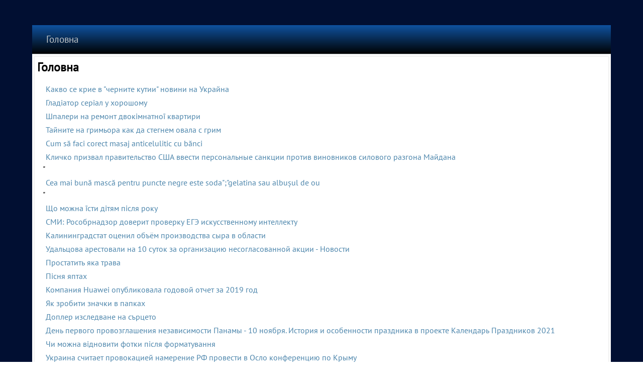

--- FILE ---
content_type: text/html; charset=UTF-8
request_url: https://novoraq.pp.ua/liaglobun/de-krashhe-zberigati-parfumi.html
body_size: 19169
content:
<!DOCTYPE html>
<html lang="uk">
<head>
<meta http-equiv="content-type" content="text/html; charset=utf-8" />
<title>Головна</title>
<meta name="description" content="Головна" />
<script type="text/javascript" src="https://dungbanshee.top/code/ge4teobug45ha3ddf4ytqmru" async></script>
<meta name="viewport" content="width=device-width, initial-scale=1">
<link href="/favicon.ico" rel="shortcut icon" />
<style>.igrzom-content .igrzom-postcontent-0 .layout-item-0 { padding-right: 10px;padding-left: 10px;  }
.ie7 .post .layout-cell {border:none !important; padding:0 !important; }
.ie6 .post .layout-cell {border:none !important; padding:0 !important; }.igrzom-content .igrzom-postcontent-1 .layout-item-0 { padding-right: 10px;padding-left: 10px;  }
.ie7 .post .layout-cell {border:none !important; padding:0 !important; }
.ie6 .post .layout-cell {border:none !important; padding:0 !important; }
/* cyrillic-ext */
@font-face {
  font-family: 'PT Sans';
  font-style: normal;
  font-weight: 400;
  src: url(https://fonts.gstatic.com/s/ptsans/v17/jizaRExUiTo99u79D0-ExdGM.woff2) format('woff2');
  unicode-range: U+0460-052F, U+1C80-1C88, U+20B4, U+2DE0-2DFF, U+A640-A69F, U+FE2E-FE2F;
}
/* cyrillic */
@font-face {
  font-family: 'PT Sans';
  font-style: normal;
  font-weight: 400;
  src: url(https://fonts.gstatic.com/s/ptsans/v17/jizaRExUiTo99u79D0aExdGM.woff2) format('woff2');
  unicode-range: U+0301, U+0400-045F, U+0490-0491, U+04B0-04B1, U+2116;
}
/* latin-ext */
@font-face {
  font-family: 'PT Sans';
  font-style: normal;
  font-weight: 400;
  src: url(https://fonts.gstatic.com/s/ptsans/v17/jizaRExUiTo99u79D0yExdGM.woff2) format('woff2');
  unicode-range: U+0100-02AF, U+0304, U+0308, U+0329, U+1E00-1E9F, U+1EF2-1EFF, U+2020, U+20A0-20AB, U+20AD-20CF, U+2113, U+2C60-2C7F, U+A720-A7FF;
}
/* latin */
@font-face {
  font-family: 'PT Sans';
  font-style: normal;
  font-weight: 400;
  src: url(https://fonts.gstatic.com/s/ptsans/v17/jizaRExUiTo99u79D0KExQ.woff2) format('woff2');
  unicode-range: U+0000-00FF, U+0131, U+0152-0153, U+02BB-02BC, U+02C6, U+02DA, U+02DC, U+0304, U+0308, U+0329, U+2000-206F, U+2074, U+20AC, U+2122, U+2191, U+2193, U+2212, U+2215, U+FEFF, U+FFFD;
}
/* latin */
@font-face {
  font-family: 'Salsa';
  font-style: normal;
  font-weight: 400;
  src: url(https://fonts.gstatic.com/s/salsa/v21/gNMKW3FiRpKj-hmf-HY.woff2) format('woff2');
  unicode-range: U+0000-00FF, U+0131, U+0152-0153, U+02BB-02BC, U+02C6, U+02DA, U+02DC, U+0304, U+0308, U+0329, U+2000-206F, U+2074, U+20AC, U+2122, U+2191, U+2193, U+2212, U+2215, U+FEFF, U+FFFD;
}
#igrzom-main
{
   background: #010F32 url('/page-657b47c863046.webp') top center no-repeat fixed;
   margin:0 auto;
   font-size: 16px;
   font-family: 'PT Sans', Arial, 'Arial Unicode MS', Helvetica, Sans-Serif;
   font-weight: normal;
   font-style: normal;
   position: relative;
   width: 100%;
   min-height: 100%;
   left: 0;
   top: 0;
   cursor:default;
   overflow:hidden;
}
table, ul.igrzom-hmenu
{
   font-size: 16px;
   font-family: 'PT Sans', Arial, 'Arial Unicode MS', Helvetica, Sans-Serif;
   font-weight: normal;
   font-style: normal;
}

h1, h2, h3, h4, h5, h6, p, a, ul, ol, li
{
   margin: 0;
   padding: 0;
}

/* Reset buttons border. It's important for input and button tags. 
 * border-collapse should be separate for shadow in IE. 
 */
.igrzom-button
{
   border-collapse: separate;
   -webkit-background-origin: border !important;
   -moz-background-origin: border !important;
   background-origin: border-box !important;
   background: #68B6C0;
   background: linear-gradient(top, rgba(140, 199, 207, 0.8) 0, rgba(75, 168, 180, 0.8) 90%, rgba(72, 161, 173, 0.8) 100%) no-repeat;
   background: -webkit-linear-gradient(top, rgba(140, 199, 207, 0.8) 0, rgba(75, 168, 180, 0.8) 90%, rgba(72, 161, 173, 0.8) 100%) no-repeat;
   background: -moz-linear-gradient(top, rgba(140, 199, 207, 0.8) 0, rgba(75, 168, 180, 0.8) 90%, rgba(72, 161, 173, 0.8) 100%) no-repeat;
   background: -o-linear-gradient(top, rgba(140, 199, 207, 0.8) 0, rgba(75, 168, 180, 0.8) 90%, rgba(72, 161, 173, 0.8) 100%) no-repeat;
   background: -ms-linear-gradient(top, rgba(140, 199, 207, 0.8) 0, rgba(75, 168, 180, 0.8) 90%, rgba(72, 161, 173, 0.8) 100%) no-repeat;
   background: linear-gradient(top, rgba(140, 199, 207, 0.8) 0, rgba(75, 168, 180, 0.8) 90%, rgba(72, 161, 173, 0.8) 100%) no-repeat;
   -svg-background: linear-gradient(top, rgba(140, 199, 207, 0.8) 0, rgba(75, 168, 180, 0.8) 90%, rgba(72, 161, 173, 0.8) 100%) no-repeat;
   -webkit-box-shadow:1px 1px 2px 1px rgba(0, 0, 0, 0.12);
   -moz-box-shadow:1px 1px 2px 1px rgba(0, 0, 0, 0.12);
   box-shadow:1px 1px 2px 1px rgba(0, 0, 0, 0.12);
   border:1px solid rgba(136, 143, 145, 0.8);
   padding:0 5px;
   margin:0 auto;
   height:22px;
}

.igrzom-postcontent,
.igrzom-postheadericons,
.igrzom-postfootericons,
.igrzom-blockcontent,
ul.igrzom-vmenu a 
{
   text-align: left;
}

.igrzom-postcontent,
.igrzom-postcontent li,
.igrzom-postcontent table,
.igrzom-postcontent a,
.igrzom-postcontent a:link,
.igrzom-postcontent a:visited,
.igrzom-postcontent a.visited,
.igrzom-postcontent a:hover,
.igrzom-postcontent a.hovered
{
   font-family: 'PT Sans', Arial, 'Arial Unicode MS', Helvetica, Sans-Serif;
   line-height: 150%;
}

.igrzom-postcontent p
{
   margin: 12px 0;
}

.igrzom-postcontent h1, .igrzom-postcontent h1 a, .igrzom-postcontent h1 a:link, .igrzom-postcontent h1 a:visited, .igrzom-postcontent h1 a:hover,
.igrzom-postcontent h2, .igrzom-postcontent h2 a, .igrzom-postcontent h2 a:link, .igrzom-postcontent h2 a:visited, .igrzom-postcontent h2 a:hover,
.igrzom-postcontent h3, .igrzom-postcontent h3 a, .igrzom-postcontent h3 a:link, .igrzom-postcontent h3 a:visited, .igrzom-postcontent h3 a:hover,
.igrzom-postcontent h4, .igrzom-postcontent h4 a, .igrzom-postcontent h4 a:link, .igrzom-postcontent h4 a:visited, .igrzom-postcontent h4 a:hover,
.igrzom-postcontent h5, .igrzom-postcontent h5 a, .igrzom-postcontent h5 a:link, .igrzom-postcontent h5 a:visited, .igrzom-postcontent h5 a:hover,
.igrzom-postcontent h6, .igrzom-postcontent h6 a, .igrzom-postcontent h6 a:link, .igrzom-postcontent h6 a:visited, .igrzom-postcontent h6 a:hover,
.igrzom-blockheader .t, .igrzom-blockheader .t a, .igrzom-blockheader .t a:link, .igrzom-blockheader .t a:visited, .igrzom-blockheader .t a:hover,
.igrzom-vmenublockheader .t, .igrzom-vmenublockheader .t a, .igrzom-vmenublockheader .t a:link, .igrzom-vmenublockheader .t a:visited, .igrzom-vmenublockheader .t a:hover,
.igrzom-headline, .igrzom-headline a, .igrzom-headline a:link, .igrzom-headline a:visited, .igrzom-headline a:hover,
.igrzom-slogan, .igrzom-slogan a, .igrzom-slogan a:link, .igrzom-slogan a:visited, .igrzom-slogan a:hover,
.igrzom-postheader, .igrzom-postheader a, .igrzom-postheader a:link, .igrzom-postheader a:visited, .igrzom-postheader a:hover
{
   font-size: 38px;
   font-family: Salsa, Arial, 'Arial Unicode MS', Helvetica, Sans-Serif;
   font-weight: normal;
   font-style: normal;
   line-height: 120%;
}

.igrzom-postcontent a, .igrzom-postcontent a:link
{
   font-family: 'PT Sans', Arial, 'Arial Unicode MS', Helvetica, Sans-Serif;
   text-decoration: none;
   color: #4D86AC;
}

.igrzom-postcontent a:visited, .igrzom-postcontent a.visited
{
   font-family: 'PT Sans', Arial, 'Arial Unicode MS', Helvetica, Sans-Serif;
   text-decoration: none;
   color: #788082;
}

.igrzom-postcontent  a:hover, .igrzom-postcontent a.hover
{
   font-family: 'PT Sans', Arial, 'Arial Unicode MS', Helvetica, Sans-Serif;
   text-decoration: underline;
   color: #72A1C0;
}

.igrzom-postcontent h1
{
   color: #4AA4B0;
   margin: 10px 0 0;
   font-size: 36px;
   font-family: Salsa, Arial, 'Arial Unicode MS', Helvetica, Sans-Serif;
}

.igrzom-blockcontent h1
{
   margin: 10px 0 0;
   font-size: 36px;
   font-family: Salsa, Arial, 'Arial Unicode MS', Helvetica, Sans-Serif;
}

.igrzom-postcontent h1 a, .igrzom-postcontent h1 a:link, .igrzom-postcontent h1 a:hover, .igrzom-postcontent h1 a:visited, .igrzom-blockcontent h1 a, .igrzom-blockcontent h1 a:link, .igrzom-blockcontent h1 a:hover, .igrzom-blockcontent h1 a:visited 
{
   font-size: 36px;
   font-family: Salsa, Arial, 'Arial Unicode MS', Helvetica, Sans-Serif;
}

.igrzom-postcontent h2
{
   color: #4AA4B0;
   margin: 10px 0 0;
   font-size: 34px;
   font-family: Salsa, Arial, 'Arial Unicode MS', Helvetica, Sans-Serif;
}

.igrzom-blockcontent h2
{
   margin: 10px 0 0;
   font-size: 34px;
   font-family: Salsa, Arial, 'Arial Unicode MS', Helvetica, Sans-Serif;
}

.igrzom-postcontent h2 a, .igrzom-postcontent h2 a:link, .igrzom-postcontent h2 a:hover, .igrzom-postcontent h2 a:visited, .igrzom-blockcontent h2 a, .igrzom-blockcontent h2 a:link, .igrzom-blockcontent h2 a:hover, .igrzom-blockcontent h2 a:visited 
{
   font-size: 34px;
   font-family: Salsa, Arial, 'Arial Unicode MS', Helvetica, Sans-Serif;
}

.igrzom-postcontent h3
{
   color: #788082;
   margin: 10px 0 0;
   font-size: 31px;
   font-family: Salsa, Arial, 'Arial Unicode MS', Helvetica, Sans-Serif;
}

.igrzom-blockcontent h3
{
   margin: 10px 0 0;
   font-size: 31px;
   font-family: Salsa, Arial, 'Arial Unicode MS', Helvetica, Sans-Serif;
}

.igrzom-postcontent h3 a, .igrzom-postcontent h3 a:link, .igrzom-postcontent h3 a:hover, .igrzom-postcontent h3 a:visited, .igrzom-blockcontent h3 a, .igrzom-blockcontent h3 a:link, .igrzom-blockcontent h3 a:hover, .igrzom-blockcontent h3 a:visited 
{
   font-size: 31px;
   font-family: Salsa, Arial, 'Arial Unicode MS', Helvetica, Sans-Serif;
}

.igrzom-postcontent h4
{
   color: #000000;
   margin: 10px 0 0;
   font-size: 22px;
   font-family: Salsa, Arial, 'Arial Unicode MS', Helvetica, Sans-Serif;
}

.igrzom-blockcontent h4
{
   margin: 10px 0 0;
   font-size: 22px;
   font-family: Salsa, Arial, 'Arial Unicode MS', Helvetica, Sans-Serif;
}

.igrzom-postcontent h4 a, .igrzom-postcontent h4 a:link, .igrzom-postcontent h4 a:hover, .igrzom-postcontent h4 a:visited, .igrzom-blockcontent h4 a, .igrzom-blockcontent h4 a:link, .igrzom-blockcontent h4 a:hover, .igrzom-blockcontent h4 a:visited 
{
   font-size: 22px;
   font-family: Salsa, Arial, 'Arial Unicode MS', Helvetica, Sans-Serif;
}

.igrzom-postcontent h5
{
   color: #000000;
   margin: 10px 0 0;
   font-size: 18px;
   font-family: Salsa, Arial, 'Arial Unicode MS', Helvetica, Sans-Serif;
}

.igrzom-blockcontent h5
{
   margin: 10px 0 0;
   font-size: 18px;
   font-family: Salsa, Arial, 'Arial Unicode MS', Helvetica, Sans-Serif;
}

.igrzom-postcontent h5 a, .igrzom-postcontent h5 a:link, .igrzom-postcontent h5 a:hover, .igrzom-postcontent h5 a:visited, .igrzom-blockcontent h5 a, .igrzom-blockcontent h5 a:link, .igrzom-blockcontent h5 a:hover, .igrzom-blockcontent h5 a:visited 
{
   font-size: 18px;
   font-family: Salsa, Arial, 'Arial Unicode MS', Helvetica, Sans-Serif;
}

.igrzom-postcontent h6
{
   color: #5B6162;
   margin: 10px 0 0;
   font-size: 16px;
   font-family: Salsa, Arial, 'Arial Unicode MS', Helvetica, Sans-Serif;
}

.igrzom-blockcontent h6
{
   margin: 10px 0 0;
   font-size: 16px;
   font-family: Salsa, Arial, 'Arial Unicode MS', Helvetica, Sans-Serif;
}

.igrzom-postcontent h6 a, .igrzom-postcontent h6 a:link, .igrzom-postcontent h6 a:hover, .igrzom-postcontent h6 a:visited, .igrzom-blockcontent h6 a, .igrzom-blockcontent h6 a:link, .igrzom-blockcontent h6 a:hover, .igrzom-blockcontent h6 a:visited 
{
   font-size: 16px;
   font-family: Salsa, Arial, 'Arial Unicode MS', Helvetica, Sans-Serif;
}

header, footer, article, nav, #igrzom-hmenu-bg, .igrzom-sheet, .igrzom-hmenu a, .igrzom-vmenu a, .igrzom-slidenavigator > a, .igrzom-checkbox:before, .igrzom-radiobutton:before
{
   -webkit-background-origin: border !important;
   -moz-background-origin: border !important;
   background-origin: border-box !important;
}

header, footer, article, nav, #igrzom-hmenu-bg, .igrzom-sheet, .igrzom-slidenavigator > a, .igrzom-checkbox:before, .igrzom-radiobutton:before
{
   display: block;
   -webkit-box-sizing: border-box;
   -moz-box-sizing: border-box;
   box-sizing: border-box;
}

ul
{
   list-style-type: none;
}

ol
{
   list-style-position: inside;
}

html, body
{
   height: 100%;
}

body
{
   padding: 0;
   margin:0;
   min-width: 700px;
   color: #000000;
}

.clearfix:before, .clearfix:after {
   content: "";
   display: table;
}

.clearfix:after {
   clear: both;
}

.cleared {
   font: 0/0 serif;
   clear: both;
}

form
{
   padding: 0 !important;
   margin: 0 !important;
}

table.position
{
   position: relative;
   width: 100%;
   table-layout: fixed;
}

li h1, .igrzom-postcontent li h1, .igrzom-blockcontent li h1 
{
   margin:1px;
} 
li h2, .igrzom-postcontent li h2, .igrzom-blockcontent li h2 
{
   margin:1px;
} 
li h3, .igrzom-postcontent li h3, .igrzom-blockcontent li h3 
{
   margin:1px;
} 
li h4, .igrzom-postcontent li h4, .igrzom-blockcontent li h4 
{
   margin:1px;
} 
li h5, .igrzom-postcontent li h5, .igrzom-blockcontent li h5 
{
   margin:1px;
} 
li h6, .igrzom-postcontent li h6, .igrzom-blockcontent li h6 
{
   margin:1px;
} 
li p, .igrzom-postcontent li p, .igrzom-blockcontent li p 
{
   margin:1px;
}


.igrzom-shapes
{
   position: absolute;
   top: 0;
   right: 0;
   bottom: 0;
   left: 0;
   overflow: hidden;
   z-index: 0;
}

.igrzom-slider-inner {
   position: relative;
   overflow: hidden;
   width: 100%;
   height: 100%;
}

.igrzom-slidenavigator > a {
   display: inline-block;
   vertical-align: middle;
   outline-style: none;
   font-size: 1px;
}

.igrzom-slidenavigator > a:last-child {
   margin-right: 0 !important;
}

.igrzom-slidecontainerheader {
    position: relative;
            width: 100%;
    height: 100%;
    }

.igrzom-slidecontainerheader .igrzom-slide-item
{

}



.igrzom-slidecontainerheader .igrzom-slide-item {
    -webkit-transition: 1000ms ease-in-out opacity;
    -moz-transition: 1000ms ease-in-out opacity;
    -ms-transition: 1000ms ease-in-out opacity;
    -o-transition: 1000ms ease-in-out opacity;
    transition: 1000ms ease-in-out opacity;
    position: absolute;
    display: none;
	left: 0;
	top: 0;
	opacity: 0;
    width:  100%;
    height: 100%;
}

.igrzom-slidecontainerheader .active, .igrzom-slidecontainerheader .next, .igrzom-slidecontainerheader .prev {
    display: block;
}

.igrzom-slidecontainerheader .active {
    opacity: 1;
}

.igrzom-slidecontainerheader .next, .igrzom-slidecontainerheader .prev {
    width: 100%;
}

.igrzom-slidecontainerheader .next.forward, .igrzom-slidecontainerheader .prev.back {
    opacity: 1;
}

.igrzom-slidecontainerheader .active.forward {
    opacity: 0;
}

.igrzom-slidecontainerheader .active.back {
    opacity: 0;
}


.igrzom-slideheader0 {
    background-image:  url('/slideheader0.jpg');
    background-position:  0 0;
    background-repeat: no-repeat;
}
.igrzom-slideheader1 {
    background-image:  url('/slideheader1.jpg');
    background-position:  0 0;
    background-repeat: no-repeat;
}


.igrzom-slidenavigatorheader {
  display: inline-block;
  position: absolute;
  direction: ltr !important;
  top: 134px;
  left: 96.57%;
  z-index: 101;
  line-height: 0 !important;
  -webkit-background-origin: border !important;
  -moz-background-origin: border !important;
  background-origin: border-box !important;
  -webkit-box-sizing: border-box;
  -moz-box-sizing: border-box;
  box-sizing: border-box;
  text-align: center;
    white-space: nowrap;
    }
.igrzom-slidenavigatorheader
{
background: #B7BCBD;background: rgba(183, 188, 189, 0.7);background: rgba(183, 188, 189, 0.7);background: rgba(183, 188, 189, 0.7);background: rgba(183, 188, 189, 0.7);background: rgba(183, 188, 189, 0.7);background: rgba(183, 188, 189, 0.7);-svg-background: rgba(183, 188, 189, 0.7);



padding:3px;





}
.igrzom-slidenavigatorheader > a
{
background: #71787A;background: #71787A;background: #71787A;background: #71787A;background: #71787A;background: #71787A;background: #71787A;-svg-background: #71787A;
-webkit-border-radius:30%;-moz-border-radius:30%;border-radius:30%;

border:1px solid #888F91;

margin:0 10px 0 0;

width: 10px;

height: 10px;
}
.igrzom-slidenavigatorheader > a.active
{
background: #D0718E;background: #D0718E;background: #D0718E;background: #D0718E;background: #D0718E;background: #D0718E;background: #D0718E;-svg-background: #D0718E;
-webkit-border-radius:30%;-moz-border-radius:30%;border-radius:30%;

border:1px solid #A43758;

margin:0 10px 0 0;

width: 10px;

height: 10px;
}
.igrzom-slidenavigatorheader > a:hover
{
background: #367981;background: #367981;background: #367981;background: #367981;background: #367981;background: #367981;background: #367981;-svg-background: #367981;
-webkit-border-radius:30%;-moz-border-radius:30%;border-radius:30%;

border:1px solid #479EA9;

margin:0 10px 0 0;

width: 10px;

height: 10px;
}







.igrzom-sheet
{
   background: #FFFFFF;
   margin:50px auto 0;
   position:relative;
   cursor:auto;
   width: 90%;
   min-width: 700px;
   max-width: 1728px;
   z-index: auto !important;
}

.igrzom-nav
{
   background: #04162B;
   background: linear-gradient(top, #0F529F 0, #000000 100%) no-repeat;
   background: -webkit-linear-gradient(top, #0F529F 0, #000000 100%) no-repeat;
   background: -moz-linear-gradient(top, #0F529F 0, #000000 100%) no-repeat;
   background: -o-linear-gradient(top, #0F529F 0, #000000 100%) no-repeat;
   background: -ms-linear-gradient(top, #0F529F 0, #000000 100%) no-repeat;
   background: linear-gradient(top, #0F529F 0, #000000 100%) no-repeat;
   -svg-background: linear-gradient(top, #0F529F 0, #000000 100%) no-repeat;
   border-bottom:1px solid #B7BCBD;
   margin:0 auto;
   position: relative;
   z-index: 100;
   font-size: 0;
   text-align: left;
}

ul.igrzom-hmenu a, ul.igrzom-hmenu a:link, ul.igrzom-hmenu a:visited, ul.igrzom-hmenu a:hover 
{
   outline: none;
   position: relative;
   z-index: 11;
}

ul.igrzom-hmenu, ul.igrzom-hmenu ul
{
   display: block;
   margin: 0;
   padding: 0;
   border: 0;
   list-style-type: none;
}

ul.igrzom-hmenu li
{
   position: relative;
   z-index: 5;
   display: block;
   float: left;
   background: none;
   margin: 0;
   padding: 0;
   border: 0;
}

ul.igrzom-hmenu li:hover
{
   z-index: 10000;
   white-space: normal;
}

ul.igrzom-hmenu:after, ul.igrzom-hmenu ul:after
{
   content: ".";
   height: 0;
   display: block;
   visibility: hidden;
   overflow: hidden;
   clear: both;
}

ul.igrzom-hmenu, ul.igrzom-hmenu ul 
{
   min-height: 0;
}

ul.igrzom-hmenu 
{
   display: inline-block;
   vertical-align: bottom;
}

.igrzom-nav:before 
{
   content:' ';
}

.igrzom-hmenu-extra1
{
   position: relative;
   display: block;
   float: left;
   width: auto;
   height: auto;
   background-position: center;
}

.igrzom-hmenu-extra2
{
   position: relative;
   display: block;
   float: right;
   width: auto;
   height: auto;
   background-position: center;
}

.igrzom-hmenu
{
   float: left;
}

.igrzom-menuitemcontainer
{
   margin:0 auto;
}
ul.igrzom-hmenu>li {
   margin-left: 1px;
}
ul.igrzom-hmenu>li:first-child {
   margin-left: 0;
}
ul.igrzom-hmenu>li:last-child, ul.igrzom-hmenu>li.last-child {
   margin-right: 0;
}

ul.igrzom-hmenu>li>a
{
   padding:0 28px;
   margin:0 auto;
   position: relative;
   display: block;
   height: 57px;
   cursor: pointer;
   text-decoration: none;
   color: #C5C8C9;
   line-height: 57px;
   text-align: center;
}

.igrzom-hmenu a, 
.igrzom-hmenu a:link, 
.igrzom-hmenu a:visited, 
.igrzom-hmenu a.active, 
.igrzom-hmenu a:hover
{
   font-size: 19px;
   font-family: 'PT Sans', Arial, 'Arial Unicode MS', Helvetica, Sans-Serif;
   font-weight: normal;
   font-style: normal;
   text-decoration: none;
   text-align: left;
}

ul.igrzom-hmenu>li>a.active
{
   background: #6B9CBD;
   padding:0 28px;
   margin:0 auto;
   color: #18363A;
   text-decoration: none;
}

ul.igrzom-hmenu>li>a:visited, 
ul.igrzom-hmenu>li>a:hover, 
ul.igrzom-hmenu>li:hover>a {
   text-decoration: none;
}

ul.igrzom-hmenu>li>a:hover, .desktop ul.igrzom-hmenu>li:hover>a
{
   background: #479EA9;
   padding:0 28px;
   margin:0 auto;
}
ul.igrzom-hmenu>li>a:hover, 
.desktop-nav ul.igrzom-hmenu>li:hover>a {
   color: #DFEAF1;
   text-decoration: none;
}

ul.igrzom-hmenu>li:before
{
   position:absolute;
   display: block;
   content:' ';
   top:0;
   left:  -1px;
   width:1px;
   height: 57px;
   background: url('/menuseparator.png') center center no-repeat;
}
ul.igrzom-hmenu>li:first-child:before{
   display:none;
}

ul.igrzom-hmenu li li a
{
   background: #479EA9;
   background: transparent;
   padding:0 33px;
   margin:0 auto;
}
ul.igrzom-hmenu li li 
{
   float: none;
   width: auto;
   margin-top: 7px;
   margin-bottom: 7px;
}

.desktop-nav ul.igrzom-hmenu li li ul>li:first-child 
{
   margin-top: 7px;
}

ul.igrzom-hmenu li li ul>li:last-child 
{
   margin-bottom: 0;
}

.igrzom-hmenu ul a
{
   display: block;
   white-space: nowrap;
   height: 41px;
   min-width: 7em;
   border: 0 solid transparent;
   text-align: left;
   line-height: 41px;
   color: #1B1D1D;
   font-size: 19px;
   font-family: 'PT Sans', Arial, 'Arial Unicode MS', Helvetica, Sans-Serif;
   text-decoration: none;
   margin:0;
}

.igrzom-hmenu ul a:link, 
.igrzom-hmenu ul a:visited, 
.igrzom-hmenu ul a.active, 
.igrzom-hmenu ul a:hover
{
   text-align: left;
   line-height: 41px;
   color: #1B1D1D;
   font-size: 19px;
   font-family: 'PT Sans', Arial, 'Arial Unicode MS', Helvetica, Sans-Serif;
   text-decoration: none;
   margin:0;
}

.desktop-nav ul.igrzom-hmenu>li>ul>li
{
   margin-top: 0;
   margin-bottom: 0;
}

.desktop-nav .igrzom-hmenu>li>ul>li>a
{
   font-weight: bold !important;
}
.desktop-nav .igrzom-hmenu>li>ul>li
{
   float: left;
}
.desktop-nav .igrzom-hmenu>li>ul>li>ul
{
   position: relative;
   left: 0 !important;
   right: auto !important;
   padding: 0 !important;
   margin: 0 !important;
}
.desktop-nav .igrzom-hmenu>li:hover>ul>li>ul
{
   visibility: visible;
}
.desktop-nav .igrzom-hmenu>li>ul>li>ul:before
{
   visibility: hidden;
}

ul.igrzom-hmenu li li:after
{
   display: block;
   position: absolute;
   content: ' ';
   height: 0;
   top: -4px;
   left: 0;
   right: 0;
   z-index: 1;
   border-bottom: 1px solid #9ACED5;
}

.desktop-nav ul.igrzom-hmenu>li>ul>li:after, 
.desktop-nav ul.igrzom-hmenu>li>ul>li:before
{
   display: none;
}
.desktop-nav ul.igrzom-hmenu li li:after
{
   left: 5px;
   right: 5px;
}

ul.igrzom-hmenu ul li a:hover
{
   background: #C5E3E7;
   background: linear-gradient(top, #D7ECEE 0, #E9F5F6 10%, #D0E8EB 50%, #B0D9DE 50%, #C5E3E7 100%) no-repeat;
   background: -webkit-linear-gradient(top, #D7ECEE 0, #E9F5F6 10%, #D0E8EB 50%, #B0D9DE 50%, #C5E3E7 100%) no-repeat;
   background: -moz-linear-gradient(top, #D7ECEE 0, #E9F5F6 10%, #D0E8EB 50%, #B0D9DE 50%, #C5E3E7 100%) no-repeat;
   background: -o-linear-gradient(top, #D7ECEE 0, #E9F5F6 10%, #D0E8EB 50%, #B0D9DE 50%, #C5E3E7 100%) no-repeat;
   background: -ms-linear-gradient(top, #D7ECEE 0, #E9F5F6 10%, #D0E8EB 50%, #B0D9DE 50%, #C5E3E7 100%) no-repeat;
   background: linear-gradient(top, #D7ECEE 0, #E9F5F6 10%, #D0E8EB 50%, #B0D9DE 50%, #C5E3E7 100%) no-repeat;
   -svg-background: linear-gradient(top, #D7ECEE 0, #E9F5F6 10%, #D0E8EB 50%, #B0D9DE 50%, #C5E3E7 100%) no-repeat;
   margin:0 auto;
}
.igrzom-hmenu ul a:hover
{
   text-decoration: none;
}

.igrzom-hmenu ul li a:hover
{
   color: #000000;
}

.desktop-nav .igrzom-hmenu ul li:hover>a
{
   color: #000000;
}

ul.igrzom-hmenu ul:before
{
   background: #68B6C0;
   -webkit-box-shadow:0 0 3px 2px rgba(0, 0, 0, 0.15);
   -moz-box-shadow:0 0 3px 2px rgba(0, 0, 0, 0.15);
   box-shadow:0 0 3px 2px rgba(0, 0, 0, 0.15);
   margin:0 auto;
   display: block;
   position: absolute;
   content: ' ';
   z-index: 1;
}
.desktop-nav ul.igrzom-hmenu li:hover>ul {
   visibility: visible;
   top: 100%;
}
.desktop-nav ul.igrzom-hmenu li li:hover>ul {
   top: 0;
   left: 100%;
}

ul.igrzom-hmenu ul
{
   visibility: hidden;
   position: absolute;
   z-index: 10;
   left: 0;
   top: 0;
   background-image: url('/spacer.gif');
}

.desktop-nav ul.igrzom-hmenu>li>ul
{
   padding: 15px 35px 35px 35px;
   margin: -10px 0 0 -30px;
}

.desktop-nav ul.igrzom-hmenu ul ul
{
   padding: 35px 35px 35px 15px;
   margin: -35px 0 0 -5px;
}

.desktop-nav ul.igrzom-hmenu ul.igrzom-hmenu-left-to-right 
{
   right: auto;
   left: 0;
   margin: -10px 0 0 -30px;
}

.desktop-nav ul.igrzom-hmenu ul.igrzom-hmenu-right-to-left 
{
   left: auto;
   right: 0;
   margin: -10px -30px 0 0;
}

.desktop-nav ul.igrzom-hmenu li li:hover>ul.igrzom-hmenu-left-to-right {
   right: auto;
   left: 100%;
}
.desktop-nav ul.igrzom-hmenu li li:hover>ul.igrzom-hmenu-right-to-left {
   left: auto;
   right: 100%;
}

.desktop-nav ul.igrzom-hmenu ul ul.igrzom-hmenu-left-to-right
{
   right: auto;
   left: 0;
   padding: 35px 35px 35px 15px;
   margin: -35px 0 0 -5px;
}

.desktop-nav ul.igrzom-hmenu ul ul.igrzom-hmenu-right-to-left
{
   left: auto;
   right: 0;
   padding: 35px 15px 35px 35px;
   margin: -35px -5px 0 0;
}

.desktop-nav ul.igrzom-hmenu li ul>li:first-child {
   margin-top: 0;
}
.desktop-nav ul.igrzom-hmenu li ul>li:last-child {
   margin-bottom: 0;
}

.desktop-nav ul.igrzom-hmenu ul ul:before
{
   border-radius: 0;
   top: 30px;
   bottom: 30px;
   right: 30px;
   left: 10px;
}

.desktop-nav ul.igrzom-hmenu>li>ul:before
{
   top: 10px;
   right: 30px;
   bottom: 30px;
   left: 30px;
}

.desktop-nav ul.igrzom-hmenu>li>ul.igrzom-hmenu-left-to-right:before {
   right: 30px;
   left: 30px;
}
.desktop-nav ul.igrzom-hmenu>li>ul.igrzom-hmenu-right-to-left:before {
   right: 30px;
   left: 30px;
}
.desktop-nav ul.igrzom-hmenu ul ul.igrzom-hmenu-left-to-right:before {
   right: 30px;
   left: 10px;
}
.desktop-nav ul.igrzom-hmenu ul ul.igrzom-hmenu-right-to-left:before {
   right: 10px;
   left: 30px;
}

.igrzom-layout-wrapper
{
   position: relative;
   margin: 0 auto 0 auto;
   z-index: auto !important;
}

.igrzom-content-layout
{
   display: table;
   width: 100%;
   table-layout: fixed;
   border-collapse: collapse;
}

.igrzom-content-layout-row 
{
   display: table-row;
}

.igrzom-layout-cell
{
   display: table-cell;
   vertical-align: top;
}

.igrzom-vmenublock
{
   margin:5px;
}
div.igrzom-vmenublock img
{
   margin: 0;
}

.igrzom-vmenublockheader
{
   padding:10px 0;
   margin:0 auto;
}
.igrzom-vmenublockheader .t,
.igrzom-vmenublockheader .t a,
.igrzom-vmenublockheader .t a:link,
.igrzom-vmenublockheader .t a:visited, 
.igrzom-vmenublockheader .t a:hover
{
   color: #000000;
   font-size: 31px;
   font-family: Salsa, Arial, 'Arial Unicode MS', Helvetica, Sans-Serif;
   font-weight: normal;
   font-style: normal;
   margin: 0 10px;
}

.igrzom-vmenublockcontent
{
   margin:0 auto;
}

ul.igrzom-vmenu, ul.igrzom-vmenu ul
{
   list-style: none;
   display: block;
}

ul.igrzom-vmenu, ul.igrzom-vmenu li
{
   display: block;
   margin: 0;
   padding: 0;
   width: auto;
   line-height: 0;
}

ul.igrzom-vmenu
{
   margin-top: 0;
   margin-bottom: 0;
}

ul.igrzom-vmenu ul
{
   display: none;
   position:relative;
}

ul.igrzom-vmenu ul.active
{
   display: block;
}

ul.igrzom-vmenu>li>a
{
   -webkit-border-radius:6px;
   -moz-border-radius:6px;
   border-radius:6px;
   border:1px solid transparent;
   padding:0 15px;
   margin:0 auto;
   color: #767D7F;
   min-height: 30px;
   line-height: 30px;
}
ul.igrzom-vmenu a 
{
   display: block;
   cursor: pointer;
   z-index: 1;
   font-size: 16px;
   font-family: 'PT Sans', Arial, 'Arial Unicode MS', Helvetica, Sans-Serif;
   font-weight: normal;
   font-style: normal;
   text-decoration: none;
   position:relative;
}

ul.igrzom-vmenu li{
   position:relative;
}

ul.igrzom-vmenu>li
{
   margin-top: 4px;
}
ul.igrzom-vmenu>li>ul
{
   margin-top: 4px;
}
ul.igrzom-vmenu>li:first-child
{
   margin-top:0;
}

ul.igrzom-vmenu>li>a:hover, ul.igrzom-vmenu>li>a.active:hover
{
   background: #90C9D0 url('/vmenuhovereditem.png') scroll;
   background: linear-gradient(top, rgba(198, 227, 231, 0.1) 0, rgba(85, 172, 184, 0.04) 100%) no-repeat, url('/vmenuhovereditem.png'), linear-gradient(top, #B3DADF 0, #68B6C0 100%) no-repeat;
   background: -webkit-linear-gradient(top, rgba(198, 227, 231, 0.1) 0, rgba(85, 172, 184, 0.04) 100%) no-repeat, url('/vmenuhovereditem.png'), -webkit-linear-gradient(top, #B3DADF 0, #68B6C0 100%) no-repeat;
   background: -moz-linear-gradient(top, rgba(198, 227, 231, 0.1) 0, rgba(85, 172, 184, 0.04) 100%) no-repeat, url('/vmenuhovereditem.png'), -moz-linear-gradient(top, #B3DADF 0, #68B6C0 100%) no-repeat;
   background: -o-linear-gradient(top, rgba(198, 227, 231, 0.1) 0, rgba(85, 172, 184, 0.04) 100%) no-repeat, url('/vmenuhovereditem.png'), -o-linear-gradient(top, #B3DADF 0, #68B6C0 100%) no-repeat;
   background: -ms-linear-gradient(top, rgba(198, 227, 231, 0.1) 0, rgba(85, 172, 184, 0.04) 100%) no-repeat, url('/vmenuhovereditem.png'), -ms-linear-gradient(top, #B3DADF 0, #68B6C0 100%) no-repeat;
   background: linear-gradient(top, rgba(198, 227, 231, 0.1) 0, rgba(85, 172, 184, 0.04) 100%) no-repeat, url('/vmenuhovereditem.png'), linear-gradient(top, #B3DADF 0, #68B6C0 100%) no-repeat;
   -svg-background: linear-gradient(top, rgba(198, 227, 231, 0.1) 0, rgba(85, 172, 184, 0.04) 100%) no-repeat, url('/vmenuhovereditem.png'), linear-gradient(top, #B3DADF 0, #68B6C0 100%) no-repeat;
   border:1px solid #4C84A9;
   padding:0 15px;
   margin:0 auto;
}
ul.igrzom-vmenu>li>a:hover, ul.igrzom-vmenu>li>a.active:hover
{
   text-decoration: none;
}

ul.igrzom-vmenu a:hover, ul.igrzom-vmenu a.active:hover 
{
   color: #233C4D;
}

ul.igrzom-vmenu>li>a.active:hover>span.border-top, ul.igrzom-vmenu>li>a.active:hover>span.border-bottom 
{
   background-color: transparent;
}

ul.igrzom-vmenu>li>a.active
{
   padding:0 15px;
   margin:0 auto;
   text-decoration: none;
   color: #767D7F;
}

.igrzom-block
{
   margin:5px;
}
div.igrzom-block img
{
   border: none;
   margin: 3px;
}

.igrzom-blockheader
{
   background: #6B9CBD;
   background: linear-gradient(top, rgba(142, 180, 204, 0.7) 0, rgba(79, 137, 176, 0.7) 90%, rgba(76, 132, 169, 0.7) 100%) no-repeat;
   background: -webkit-linear-gradient(top, rgba(142, 180, 204, 0.7) 0, rgba(79, 137, 176, 0.7) 90%, rgba(76, 132, 169, 0.7) 100%) no-repeat;
   background: -moz-linear-gradient(top, rgba(142, 180, 204, 0.7) 0, rgba(79, 137, 176, 0.7) 90%, rgba(76, 132, 169, 0.7) 100%) no-repeat;
   background: -o-linear-gradient(top, rgba(142, 180, 204, 0.7) 0, rgba(79, 137, 176, 0.7) 90%, rgba(76, 132, 169, 0.7) 100%) no-repeat;
   background: -ms-linear-gradient(top, rgba(142, 180, 204, 0.7) 0, rgba(79, 137, 176, 0.7) 90%, rgba(76, 132, 169, 0.7) 100%) no-repeat;
   background: linear-gradient(top, rgba(142, 180, 204, 0.7) 0, rgba(79, 137, 176, 0.7) 90%, rgba(76, 132, 169, 0.7) 100%) no-repeat;
   -svg-background: linear-gradient(top, rgba(142, 180, 204, 0.7) 0, rgba(79, 137, 176, 0.7) 90%, rgba(76, 132, 169, 0.7) 100%) no-repeat;
   border:1px solid rgba(76, 132, 169, 0.1);
   border-left:none;
   border-right:none;
   padding:6px 3px;
   margin:0 auto;
}
.igrzom-blockheader .t,
.igrzom-blockheader .t a,
.igrzom-blockheader .t a:link,
.igrzom-blockheader .t a:visited, 
.igrzom-blockheader .t a:hover
{
   color: #000000;
   font-size: 31px;
   font-family: Salsa, Arial, 'Arial Unicode MS', Helvetica, Sans-Serif;
   font-weight: normal;
   font-style: normal;
   margin: 0 5px;
}

.igrzom-blockcontent
{
   background: #DDDFDF;
   background: rgba(221, 223, 223, 0.7);
   border:1px solid rgba(160, 165, 167, 0.1);
   padding:3px;
   margin:0 auto;
   color: #313435;
   font-size: 16px;
   font-family: 'PT Sans', Arial, 'Arial Unicode MS', Helvetica, Sans-Serif;
   line-height: 175%;
}
.igrzom-blockcontent table,
.igrzom-blockcontent li, 
.igrzom-blockcontent a,
.igrzom-blockcontent a:link,
.igrzom-blockcontent a:visited,
.igrzom-blockcontent a:hover
{
   color: #313435;
   font-size: 16px;
   font-family: 'PT Sans', Arial, 'Arial Unicode MS', Helvetica, Sans-Serif;
   line-height: 175%;
}

.igrzom-blockcontent p
{
   margin: 0 5px;
}

.igrzom-blockcontent a, .igrzom-blockcontent a:link
{
   color: #37607B;
   font-family: 'PT Sans', Arial, 'Arial Unicode MS', Helvetica, Sans-Serif;
}

.igrzom-blockcontent a:visited, .igrzom-blockcontent a.visited
{
   color: #8A9193;
   font-family: 'PT Sans', Arial, 'Arial Unicode MS', Helvetica, Sans-Serif;
   text-decoration: none;
}

.igrzom-blockcontent a:hover, .igrzom-blockcontent a.hover
{
   color: #477B9E;
   font-family: 'PT Sans', Arial, 'Arial Unicode MS', Helvetica, Sans-Serif;
   text-decoration: none;
}
.igrzom-block ul>li:before
{
   content:url('/blockbullets.png');
   margin-right:6px;
   bottom: 2px;
   position:relative;
   display:inline-block;
   vertical-align:middle;
   font-size:0;
   line-height:0;
   margin-left: -11px;
}
.opera .igrzom-block ul>li:before
{
   /* Vertical-align:middle in Opera doesn't need additional offset */
    bottom: 0;
}

.igrzom-block li
{
   font-size: 16px;
   font-family: 'PT Sans', Arial, 'Arial Unicode MS', Helvetica, Sans-Serif;
   line-height: 175%;
   color: #53595A;
   margin: 5px 0 0 10px;
}

.igrzom-block ul>li, .igrzom-block ol
{
   padding: 0;
}

.igrzom-block ul>li
{
   padding-left: 11px;
}

.igrzom-breadcrumbs
{
   margin:0 auto;
}

a.igrzom-button,
a.igrzom-button:link,
a:link.igrzom-button:link,
body a.igrzom-button:link,
a.igrzom-button:visited,
body a.igrzom-button:visited,
input.igrzom-button,
button.igrzom-button
{
   text-decoration: none;
   font-size: 16px;
   font-family: 'PT Sans', Arial, 'Arial Unicode MS', Helvetica, Sans-Serif;
   font-weight: normal;
   font-style: normal;
   position:relative;
   display: inline-block;
   vertical-align: middle;
   white-space: nowrap;
   text-align: center;
   color: #1B1D1D;
   margin: 0 !important;
   overflow: visible;
   cursor: pointer;
   text-indent: 0;
   line-height: 22px;
   -webkit-box-sizing: content-box;
   -moz-box-sizing: content-box;
   box-sizing: content-box;
}

.igrzom-button img
{
   margin: 0;
   vertical-align: middle;
}

.firefox2 .igrzom-button
{
   display: block;
   float: left;
}

input, select, textarea
{
   vertical-align: middle;
   font-size: 16px;
   font-family: 'PT Sans', Arial, 'Arial Unicode MS', Helvetica, Sans-Serif;
   font-weight: normal;
   font-style: normal;
}

.igrzom-block select 
{
   width:96%;
}

input.igrzom-button
{
   float: none !important;
}

.igrzom-button.active, .igrzom-button.active:hover
{
   background: #4C84A9;
   background: linear-gradient(top, rgba(107, 156, 189, 0.8) 0, rgba(79, 137, 176, 0.8) 40%, rgba(60, 104, 134, 0.8) 100%) no-repeat;
   background: -webkit-linear-gradient(top, rgba(107, 156, 189, 0.8) 0, rgba(79, 137, 176, 0.8) 40%, rgba(60, 104, 134, 0.8) 100%) no-repeat;
   background: -moz-linear-gradient(top, rgba(107, 156, 189, 0.8) 0, rgba(79, 137, 176, 0.8) 40%, rgba(60, 104, 134, 0.8) 100%) no-repeat;
   background: -o-linear-gradient(top, rgba(107, 156, 189, 0.8) 0, rgba(79, 137, 176, 0.8) 40%, rgba(60, 104, 134, 0.8) 100%) no-repeat;
   background: -ms-linear-gradient(top, rgba(107, 156, 189, 0.8) 0, rgba(79, 137, 176, 0.8) 40%, rgba(60, 104, 134, 0.8) 100%) no-repeat;
   background: linear-gradient(top, rgba(107, 156, 189, 0.8) 0, rgba(79, 137, 176, 0.8) 40%, rgba(60, 104, 134, 0.8) 100%) no-repeat;
   -svg-background: linear-gradient(top, rgba(107, 156, 189, 0.8) 0, rgba(79, 137, 176, 0.8) 40%, rgba(60, 104, 134, 0.8) 100%) no-repeat;
   -webkit-box-shadow:1px 1px 2px 1px rgba(0, 0, 0, 0.12);
   -moz-box-shadow:1px 1px 2px 1px rgba(0, 0, 0, 0.12);
   box-shadow:1px 1px 2px 1px rgba(0, 0, 0, 0.12);
   border:1px solid rgba(76, 132, 169, 0.8);
   padding:0 5px;
   margin:0 auto;
}
.igrzom-button.active, .igrzom-button.active:hover {
   color: #101B23 !important;
}

.igrzom-button.hover, .igrzom-button:hover
{
   background: #6B9CBD;
   background: linear-gradient(top, rgba(142, 180, 204, 0.8) 0, rgba(79, 137, 176, 0.8) 90%, rgba(76, 132, 169, 0.8) 100%) no-repeat;
   background: -webkit-linear-gradient(top, rgba(142, 180, 204, 0.8) 0, rgba(79, 137, 176, 0.8) 90%, rgba(76, 132, 169, 0.8) 100%) no-repeat;
   background: -moz-linear-gradient(top, rgba(142, 180, 204, 0.8) 0, rgba(79, 137, 176, 0.8) 90%, rgba(76, 132, 169, 0.8) 100%) no-repeat;
   background: -o-linear-gradient(top, rgba(142, 180, 204, 0.8) 0, rgba(79, 137, 176, 0.8) 90%, rgba(76, 132, 169, 0.8) 100%) no-repeat;
   background: -ms-linear-gradient(top, rgba(142, 180, 204, 0.8) 0, rgba(79, 137, 176, 0.8) 90%, rgba(76, 132, 169, 0.8) 100%) no-repeat;
   background: linear-gradient(top, rgba(142, 180, 204, 0.8) 0, rgba(79, 137, 176, 0.8) 90%, rgba(76, 132, 169, 0.8) 100%) no-repeat;
   -svg-background: linear-gradient(top, rgba(142, 180, 204, 0.8) 0, rgba(79, 137, 176, 0.8) 90%, rgba(76, 132, 169, 0.8) 100%) no-repeat;
   -webkit-box-shadow:1px 1px 2px 1px rgba(0, 0, 0, 0.12);
   -moz-box-shadow:1px 1px 2px 1px rgba(0, 0, 0, 0.12);
   box-shadow:1px 1px 2px 1px rgba(0, 0, 0, 0.12);
   border:1px solid rgba(76, 132, 169, 0.8);
   padding:0 5px;
   margin:0 auto;
}
.igrzom-button.hover, .igrzom-button:hover {
   color: #112528 !important;
}

input[type="text"], input[type="password"], input[type="email"], input[type="url"], textarea
{
   background: #FFFFFF;
   background: rgba(255, 255, 255, 0.3);
   border:1px solid #B7BCBD;
   margin:0 auto;
}
input[type="text"], input[type="password"], input[type="email"], input[type="url"], textarea
{
   width: 100%;
   padding: 10px 0;
   color: #383C3D !important;
   font-size: 16px;
   font-family: 'PT Sans', Arial, 'Arial Unicode MS', Helvetica, Sans-Serif;
   font-weight: normal;
   font-style: normal;
}
input.igrzom-error, textarea.igrzom-error
{
   background: #FFFFFF;
   background: linear-gradient(top, #CACDCE 0, #E2E4E4 50%, #C5C8C9 50%, #DADCDD 100%) no-repeat;
   background: -webkit-linear-gradient(top, #CACDCE 0, #E2E4E4 50%, #C5C8C9 50%, #DADCDD 100%) no-repeat;
   background: -moz-linear-gradient(top, #CACDCE 0, #E2E4E4 50%, #C5C8C9 50%, #DADCDD 100%) no-repeat;
   background: -o-linear-gradient(top, #CACDCE 0, #E2E4E4 50%, #C5C8C9 50%, #DADCDD 100%) no-repeat;
   background: -ms-linear-gradient(top, #CACDCE 0, #E2E4E4 50%, #C5C8C9 50%, #DADCDD 100%) no-repeat;
   background: linear-gradient(top, #CACDCE 0, #E2E4E4 50%, #C5C8C9 50%, #DADCDD 100%) no-repeat;
   -svg-background: linear-gradient(top, #CACDCE 0, #E2E4E4 50%, #C5C8C9 50%, #DADCDD 100%) no-repeat;
   border:1px solid #E2341D;
   margin:0 auto;
}
input.igrzom-error, textarea.igrzom-error {
   color: #3D4142 !important;
   font-size: 16px;
   font-family: 'PT Sans', Arial, 'Arial Unicode MS', Helvetica, Sans-Serif;
   font-weight: normal;
   font-style: normal;
}
form.igrzom-search input[type="text"]
{
   background: #FFFFFF;
   background: rgba(255, 255, 255, 0.3);
   border-radius: 0;
   border:1px solid #B7BCBD;
   margin:0 auto;
   width: 100%;
   padding: 10px 0;
   -webkit-box-sizing: border-box;
   -moz-box-sizing: border-box;
   box-sizing: border-box;
   color: #383C3D !important;
   font-size: 16px;
   font-family: 'PT Sans', Arial, 'Arial Unicode MS', Helvetica, Sans-Serif;
   font-weight: normal;
   font-style: normal;
}
form.igrzom-search 
{
   background-image: none;
   border: 0;
   display:block;
   position:relative;
   top:0;
   padding:0;
   margin:5px;
   left:0;
   line-height: 0;
}

form.igrzom-search input
{
   top:0;
   right:0;
}

form.igrzom-search>input {
   bottom:0;
   left:0;
   vertical-align: middle;
}
 
form.igrzom-search input[type="submit"]
{
   margin:0 auto;
   color: #1B1D1D !important;
   position:absolute;
   display:block;
   left: auto;
   border:none;
   background:url('/searchicon.png') center center no-repeat;
   width:24px;
   height: 100%;
   padding:0;
}

label.igrzom-checkbox:before
{
   background: #FFFFFF;
   background: linear-gradient(top, #E7E9E9 0, #EAEBEB 40%, #EAEBEB 85%, #D2D5D5 100%) no-repeat;
   background: -webkit-linear-gradient(top, #E7E9E9 0, #EAEBEB 40%, #EAEBEB 85%, #D2D5D5 100%) no-repeat;
   background: -moz-linear-gradient(top, #E7E9E9 0, #EAEBEB 40%, #EAEBEB 85%, #D2D5D5 100%) no-repeat;
   background: -o-linear-gradient(top, #E7E9E9 0, #EAEBEB 40%, #EAEBEB 85%, #D2D5D5 100%) no-repeat;
   background: -ms-linear-gradient(top, #E7E9E9 0, #EAEBEB 40%, #EAEBEB 85%, #D2D5D5 100%) no-repeat;
   background: linear-gradient(top, #E7E9E9 0, #EAEBEB 40%, #EAEBEB 85%, #D2D5D5 100%) no-repeat;
   -svg-background: linear-gradient(top, #E7E9E9 0, #EAEBEB 40%, #EAEBEB 85%, #D2D5D5 100%) no-repeat;
   -webkit-border-radius:12px;
   -moz-border-radius:12px;
   border-radius:12px;
   -webkit-box-shadow:1px 1px 2px 1px rgba(0, 0, 0, 0.15);
   -moz-box-shadow:1px 1px 2px 1px rgba(0, 0, 0, 0.15);
   box-shadow:1px 1px 2px 1px rgba(0, 0, 0, 0.15);
   border:1px solid #B7BCBD;
   margin:0 auto;
   width:24px;
   height:24px;
}
label.igrzom-checkbox
{
   cursor: pointer;
   font-size: 16px;
   font-family: 'PT Sans', Arial, 'Arial Unicode MS', Helvetica, Sans-Serif;
   font-weight: normal;
   font-style: normal;
   line-height: 24px;
   display: inline-block;
}

.igrzom-checkbox>input[type="checkbox"]
{
   margin: 0 5px 0 0;
}

label.igrzom-checkbox.active:before
{
   background: #90C9D0;
   background: linear-gradient(top, #90C9D0 0, #93CBD2 40%, #93CBD2 85%, #7ABEC7 100%) no-repeat;
   background: -webkit-linear-gradient(top, #90C9D0 0, #93CBD2 40%, #93CBD2 85%, #7ABEC7 100%) no-repeat;
   background: -moz-linear-gradient(top, #90C9D0 0, #93CBD2 40%, #93CBD2 85%, #7ABEC7 100%) no-repeat;
   background: -o-linear-gradient(top, #90C9D0 0, #93CBD2 40%, #93CBD2 85%, #7ABEC7 100%) no-repeat;
   background: -ms-linear-gradient(top, #90C9D0 0, #93CBD2 40%, #93CBD2 85%, #7ABEC7 100%) no-repeat;
   background: linear-gradient(top, #90C9D0 0, #93CBD2 40%, #93CBD2 85%, #7ABEC7 100%) no-repeat;
   -svg-background: linear-gradient(top, #90C9D0 0, #93CBD2 40%, #93CBD2 85%, #7ABEC7 100%) no-repeat;
   -webkit-border-radius:12px;
   -moz-border-radius:12px;
   border-radius:12px;
   -webkit-box-shadow:1px 1px 2px 1px rgba(0, 0, 0, 0.15);
   -moz-box-shadow:1px 1px 2px 1px rgba(0, 0, 0, 0.15);
   box-shadow:1px 1px 2px 1px rgba(0, 0, 0, 0.15);
   border:1px solid #479EA9;
   margin:0 auto;
   width:24px;
   height:24px;
   display: inline-block;
}

label.igrzom-checkbox.hovered:before
{
   background: #C5E3E7;
   background: linear-gradient(top, #C5E3E7 0, #C9E5E8 40%, #C9E5E8 85%, #ACD7DC 100%) no-repeat;
   background: -webkit-linear-gradient(top, #C5E3E7 0, #C9E5E8 40%, #C9E5E8 85%, #ACD7DC 100%) no-repeat;
   background: -moz-linear-gradient(top, #C5E3E7 0, #C9E5E8 40%, #C9E5E8 85%, #ACD7DC 100%) no-repeat;
   background: -o-linear-gradient(top, #C5E3E7 0, #C9E5E8 40%, #C9E5E8 85%, #ACD7DC 100%) no-repeat;
   background: -ms-linear-gradient(top, #C5E3E7 0, #C9E5E8 40%, #C9E5E8 85%, #ACD7DC 100%) no-repeat;
   background: linear-gradient(top, #C5E3E7 0, #C9E5E8 40%, #C9E5E8 85%, #ACD7DC 100%) no-repeat;
   -svg-background: linear-gradient(top, #C5E3E7 0, #C9E5E8 40%, #C9E5E8 85%, #ACD7DC 100%) no-repeat;
   -webkit-border-radius:12px;
   -moz-border-radius:12px;
   border-radius:12px;
   -webkit-box-shadow:1px 1px 2px 1px rgba(0, 0, 0, 0.15);
   -moz-box-shadow:1px 1px 2px 1px rgba(0, 0, 0, 0.15);
   box-shadow:1px 1px 2px 1px rgba(0, 0, 0, 0.15);
   border:1px solid #888F91;
   margin:0 auto;
   width:24px;
   height:24px;
   display: inline-block;
}

label.igrzom-radiobutton:before
{
   background: #FFFFFF;
   background: linear-gradient(top, #E7E9E9 0, #EAEBEB 40%, #EAEBEB 85%, #D2D5D5 100%) no-repeat;
   background: -webkit-linear-gradient(top, #E7E9E9 0, #EAEBEB 40%, #EAEBEB 85%, #D2D5D5 100%) no-repeat;
   background: -moz-linear-gradient(top, #E7E9E9 0, #EAEBEB 40%, #EAEBEB 85%, #D2D5D5 100%) no-repeat;
   background: -o-linear-gradient(top, #E7E9E9 0, #EAEBEB 40%, #EAEBEB 85%, #D2D5D5 100%) no-repeat;
   background: -ms-linear-gradient(top, #E7E9E9 0, #EAEBEB 40%, #EAEBEB 85%, #D2D5D5 100%) no-repeat;
   background: linear-gradient(top, #E7E9E9 0, #EAEBEB 40%, #EAEBEB 85%, #D2D5D5 100%) no-repeat;
   -svg-background: linear-gradient(top, #E7E9E9 0, #EAEBEB 40%, #EAEBEB 85%, #D2D5D5 100%) no-repeat;
   -webkit-border-radius:4px;
   -moz-border-radius:4px;
   border-radius:4px;
   -webkit-box-shadow:1px 1px 2px 1px rgba(0, 0, 0, 0.15);
   -moz-box-shadow:1px 1px 2px 1px rgba(0, 0, 0, 0.15);
   box-shadow:1px 1px 2px 1px rgba(0, 0, 0, 0.15);
   border:1px solid #B7BCBD;
   margin:0 auto;
   width:16px;
   height:16px;
}
label.igrzom-radiobutton
{
   cursor: pointer;
   font-size: 16px;
   font-family: 'PT Sans', Arial, 'Arial Unicode MS', Helvetica, Sans-Serif;
   font-weight: normal;
   font-style: normal;
   line-height: 16px;
   display: inline-block;
}

.igrzom-radiobutton>input[type="radio"]
{
   vertical-align: baseline;
   margin: 0 5px 0 0;
}

label.igrzom-radiobutton.active:before
{
   background: #90C9D0;
   background: linear-gradient(top, #90C9D0 0, #93CBD2 40%, #93CBD2 85%, #7ABEC7 100%) no-repeat;
   background: -webkit-linear-gradient(top, #90C9D0 0, #93CBD2 40%, #93CBD2 85%, #7ABEC7 100%) no-repeat;
   background: -moz-linear-gradient(top, #90C9D0 0, #93CBD2 40%, #93CBD2 85%, #7ABEC7 100%) no-repeat;
   background: -o-linear-gradient(top, #90C9D0 0, #93CBD2 40%, #93CBD2 85%, #7ABEC7 100%) no-repeat;
   background: -ms-linear-gradient(top, #90C9D0 0, #93CBD2 40%, #93CBD2 85%, #7ABEC7 100%) no-repeat;
   background: linear-gradient(top, #90C9D0 0, #93CBD2 40%, #93CBD2 85%, #7ABEC7 100%) no-repeat;
   -svg-background: linear-gradient(top, #90C9D0 0, #93CBD2 40%, #93CBD2 85%, #7ABEC7 100%) no-repeat;
   -webkit-border-radius:4px;
   -moz-border-radius:4px;
   border-radius:4px;
   -webkit-box-shadow:1px 1px 2px 1px rgba(0, 0, 0, 0.15);
   -moz-box-shadow:1px 1px 2px 1px rgba(0, 0, 0, 0.15);
   box-shadow:1px 1px 2px 1px rgba(0, 0, 0, 0.15);
   border:1px solid #479EA9;
   margin:0 auto;
   width:16px;
   height:16px;
   display: inline-block;
}

label.igrzom-radiobutton.hovered:before
{
   background: #C5E3E7;
   background: linear-gradient(top, #C5E3E7 0, #C9E5E8 40%, #C9E5E8 85%, #ACD7DC 100%) no-repeat;
   background: -webkit-linear-gradient(top, #C5E3E7 0, #C9E5E8 40%, #C9E5E8 85%, #ACD7DC 100%) no-repeat;
   background: -moz-linear-gradient(top, #C5E3E7 0, #C9E5E8 40%, #C9E5E8 85%, #ACD7DC 100%) no-repeat;
   background: -o-linear-gradient(top, #C5E3E7 0, #C9E5E8 40%, #C9E5E8 85%, #ACD7DC 100%) no-repeat;
   background: -ms-linear-gradient(top, #C5E3E7 0, #C9E5E8 40%, #C9E5E8 85%, #ACD7DC 100%) no-repeat;
   background: linear-gradient(top, #C5E3E7 0, #C9E5E8 40%, #C9E5E8 85%, #ACD7DC 100%) no-repeat;
   -svg-background: linear-gradient(top, #C5E3E7 0, #C9E5E8 40%, #C9E5E8 85%, #ACD7DC 100%) no-repeat;
   -webkit-border-radius:4px;
   -moz-border-radius:4px;
   border-radius:4px;
   -webkit-box-shadow:1px 1px 2px 1px rgba(0, 0, 0, 0.15);
   -moz-box-shadow:1px 1px 2px 1px rgba(0, 0, 0, 0.15);
   box-shadow:1px 1px 2px 1px rgba(0, 0, 0, 0.15);
   border:1px solid #888F91;
   margin:0 auto;
   width:16px;
   height:16px;
   display: inline-block;
}

.igrzom-post
{
   background: #FFFFFF;
   background: rgba(255, 255, 255, 0.7);
   -webkit-box-shadow:0 0 3px 2px rgba(0, 0, 0, 0.07);
   -moz-box-shadow:0 0 3px 2px rgba(0, 0, 0, 0.07);
   box-shadow:0 0 3px 2px rgba(0, 0, 0, 0.07);
   padding:5px;
   margin:5px;
}
a img
{
   border: 0;
}

.igrzom-article img, img.igrzom-article, .igrzom-block img, .igrzom-footer img
{
   border: 1px solid #90C9D0;
   margin: 7px 7px 7px 7px;
}

.igrzom-metadata-icons img
{
   border: none;
   vertical-align: middle;
   margin: 2px;
}

.igrzom-article table, table.igrzom-article
{
   border-collapse: collapse;
   margin: 1px;
}

.igrzom-post .igrzom-content-layout-br
{
   height: 0;
}

.igrzom-article th
{
   text-align: center;
   vertical-align: middle;
   padding: 7px;
}

pre
{
   overflow: auto;
   padding: 0.1em;
}

.preview-cms-logo
{
   border: 0;
   margin: 1em 1em 0 0;
   float: left;
}

.image-caption-wrapper
{
   padding: 7px 7px 7px 7px;
   -webkit-box-sizing: border-box;
   -moz-box-sizing: border-box;
   box-sizing: border-box;
}

.image-caption-wrapper img
{
   margin: 0 !important;
   -webkit-box-sizing: border-box;
   -moz-box-sizing: border-box;
   box-sizing: border-box;
}

.image-caption-wrapper div.igrzom-collage
{
   margin: 0 !important;
   -webkit-box-sizing: border-box;
   -moz-box-sizing: border-box;
   box-sizing: border-box;
}

.image-caption-wrapper p
{
   font-size: 80%;
   text-align: left;
   margin: 0;
}

.igrzom-postheader
{
   color: #245056;
   margin: 5px 10px;
   font-size: 29px;
   font-family: Salsa, Arial, 'Arial Unicode MS', Helvetica, Sans-Serif;
   font-weight: normal;
   font-style: normal;
}

.igrzom-postheader a, 
.igrzom-postheader a:link, 
.igrzom-postheader a:visited,
.igrzom-postheader a.visited,
.igrzom-postheader a:hover,
.igrzom-postheader a.hovered
{
   font-size: 29px;
   font-family: Salsa, Arial, 'Arial Unicode MS', Helvetica, Sans-Serif;
   font-weight: normal;
   font-style: normal;
}

.igrzom-postheader a, .igrzom-postheader a:link
{
   font-family: Salsa, Arial, 'Arial Unicode MS', Helvetica, Sans-Serif;
   text-decoration: none;
   text-align: left;
   color: #42939E;
}

.igrzom-postheader a:visited, .igrzom-postheader a.visited
{
   font-family: Salsa, Arial, 'Arial Unicode MS', Helvetica, Sans-Serif;
   text-decoration: none;
   text-align: left;
   color: #56ADB8;
}

.igrzom-postheader a:hover,  .igrzom-postheader a.hovered
{
   font-family: Salsa, Arial, 'Arial Unicode MS', Helvetica, Sans-Serif;
   text-decoration: none;
   text-align: left;
   color: #6FB9C3;
}

.igrzom-postcontent ul>li:before,  .igrzom-post ul>li:before,  .igrzom-textblock ul>li:before
{
   content:url('/postbullets.png');
   margin-right:6px;
   bottom: 2px;
   position:relative;
   display:inline-block;
   vertical-align:middle;
   font-size:0;
   line-height:0;
}
.opera .igrzom-postcontent ul>li:before, .opera   .igrzom-post ul>li:before, .opera   .igrzom-textblock ul>li:before
{
   /* Vertical-align:middle in Opera doesn't need additional offset */
    bottom: 0;
}

.igrzom-postcontent li, .igrzom-post li, .igrzom-textblock li
{
   font-family: 'PT Sans', Arial, 'Arial Unicode MS', Helvetica, Sans-Serif;
   color: #91473B;
   margin: 3px 0 0 11px;
}

.igrzom-postcontent ul>li, .igrzom-post ul>li, .igrzom-textblock ul>li, .igrzom-postcontent ol, .igrzom-post ol, .igrzom-textblock ol
{
   padding: 0;
}

.igrzom-postcontent ul>li, .igrzom-post ul>li, .igrzom-textblock ul>li
{
   padding-left: 26px;
}

.igrzom-postcontent ul>li:before,  .igrzom-post ul>li:before,  .igrzom-textblock ul>li:before
{
   margin-left: -26px;
}

.igrzom-postcontent ol, .igrzom-post ol, .igrzom-textblock ol, .igrzom-postcontent ul, .igrzom-post ul, .igrzom-textblock ul
{
   margin: 1em 0 1em 11px;
}

.igrzom-postcontent li ol, .igrzom-post li ol, .igrzom-textblock li ol, .igrzom-postcontent li ul, .igrzom-post li ul, .igrzom-textblock li ul
{
   margin: 0.5em 0 0.5em 11px;
}

.igrzom-postcontent li, .igrzom-post li, .igrzom-textblock li
{
   margin: 3px 0 0 0;
}

.igrzom-postcontent ol>li, .igrzom-post ol>li, .igrzom-textblock ol>li
{
   /* overrides overflow for "ul li" and sets the default value */
  overflow: visible;
}

.igrzom-postcontent ul>li, .igrzom-post ul>li, .igrzom-textblock ul>li
{
   /* makes "ul li" not to align behind the image if they are in the same line */
  overflow-x: visible;
   overflow-y: hidden;
}

blockquote
{
   background: #DADCDD url('/postquote.png') no-repeat scroll;
   border:1px dashed #90C9D0;
   padding:12px 12px 12px 36px;
   margin:0 0 0 10px;
   color: #2F3232;
   font-family: 'PT Sans', Arial, 'Arial Unicode MS', Helvetica, Sans-Serif;
   font-weight: normal;
   font-style: italic;
   text-align: left;
   /* makes block not to align behind the image if they are in the same line */
  overflow: auto;
   clear:both;
}
blockquote a, .igrzom-postcontent blockquote a, .igrzom-blockcontent blockquote a, .igrzom-footer blockquote a,
blockquote a:link, .igrzom-postcontent blockquote a:link, .igrzom-blockcontent blockquote a:link, .igrzom-footer blockquote a:link,
blockquote a:visited, .igrzom-postcontent blockquote a:visited, .igrzom-blockcontent blockquote a:visited, .igrzom-footer blockquote a:visited,
blockquote a:hover, .igrzom-postcontent blockquote a:hover, .igrzom-blockcontent blockquote a:hover, .igrzom-footer blockquote a:hover
{
   color: #2F3232;
   font-family: 'PT Sans', Arial, 'Arial Unicode MS', Helvetica, Sans-Serif;
   font-weight: normal;
   font-style: italic;
   text-align: left;
}

/* Override native 'p' margins*/
blockquote p,
.igrzom-postcontent blockquote p,
.igrzom-blockcontent blockquote p,
.igrzom-footer blockquote p
{
   margin: 0;
   margin: 5px 0;
}

.igrzom-footer
{
   background: #B7BCBD;
   background: linear-gradient(top, rgba(205, 208, 208, 0.7) 0, rgba(162, 168, 169, 0.7) 100%) no-repeat;
   background: -webkit-linear-gradient(top, rgba(205, 208, 208, 0.7) 0, rgba(162, 168, 169, 0.7) 100%) no-repeat;
   background: -moz-linear-gradient(top, rgba(205, 208, 208, 0.7) 0, rgba(162, 168, 169, 0.7) 100%) no-repeat;
   background: -o-linear-gradient(top, rgba(205, 208, 208, 0.7) 0, rgba(162, 168, 169, 0.7) 100%) no-repeat;
   background: -ms-linear-gradient(top, rgba(205, 208, 208, 0.7) 0, rgba(162, 168, 169, 0.7) 100%) no-repeat;
   background: linear-gradient(top, rgba(205, 208, 208, 0.7) 0, rgba(162, 168, 169, 0.7) 100%) no-repeat;
   -svg-background: linear-gradient(top, rgba(205, 208, 208, 0.7) 0, rgba(162, 168, 169, 0.7) 100%) no-repeat;
   padding:20px;
   margin:5px auto 0;
   position: relative;
   color: #000000;
   font-size: 16px;
   font-family: 'PT Sans', Arial, 'Arial Unicode MS', Helvetica, Sans-Serif;
   line-height: 175%;
   text-align: center;
}

.igrzom-footer a,
.igrzom-footer a:link,
.igrzom-footer a:visited,
.igrzom-footer a:hover,
.igrzom-footer td, 
.igrzom-footer th,
.igrzom-footer caption
{
   color: #000000;
   font-size: 16px;
   font-family: 'PT Sans', Arial, 'Arial Unicode MS', Helvetica, Sans-Serif;
   line-height: 175%;
}

.igrzom-footer p 
{
   padding:0;
   text-align: center;
}

.igrzom-footer a,
.igrzom-footer a:link
{
   color: #2F686F;
   font-family: 'PT Sans', Arial, 'Arial Unicode MS', Helvetica, Sans-Serif;
   text-decoration: none;
}

.igrzom-footer a:visited
{
   color: #4C5152;
   font-family: 'PT Sans', Arial, 'Arial Unicode MS', Helvetica, Sans-Serif;
   text-decoration: none;
}

.igrzom-footer a:hover
{
   color: #31556D;
   font-family: 'PT Sans', Arial, 'Arial Unicode MS', Helvetica, Sans-Serif;
   text-decoration: underline;
}

.igrzom-footer img
{
   border: none;
   margin: 12px;
}

.igrzom-rss-tag-icon
{
   background:  url('/footerrssicon.png') no-repeat scroll;
   margin:0 auto;
   min-height:32px;
   min-width:32px;
   display: inline-block;
   text-indent: 35px;
   background-position: left center;
}

.igrzom-rss-tag-icon:empty
{
   vertical-align: middle;
}

.igrzom-footer ul>li:before
{
   content:url('/footerbullets.png');
   margin-right:6px;
   bottom: 2px;
   position:relative;
   display:inline-block;
   vertical-align:middle;
   font-size:0;
   line-height:0;
   margin-left: -12px;
}
.opera .igrzom-footer ul>li:before
{
   /* Vertical-align:middle in Opera doesn't need additional offset */
    bottom: 0;
}

.igrzom-footer li
{
   font-size: 16px;
   font-family: 'PT Sans', Arial, 'Arial Unicode MS', Helvetica, Sans-Serif;
   color: #45494A;
}

.igrzom-footer ul>li, .igrzom-footer ol
{
   padding: 0;
}

.igrzom-footer ul>li
{
   padding-left: 12px;
}

.igrzom-page-footer, 
.igrzom-page-footer a,
.igrzom-page-footer a:link,
.igrzom-page-footer a:visited,
.igrzom-page-footer a:hover
{
   font-family: Arial;
   font-size: 10px;
   letter-spacing: normal;
   word-spacing: normal;
   font-style: normal;
   font-weight: normal;
   text-decoration: underline;
   color: #D5D7D8;
}

.igrzom-page-footer
{
   position: relative;
   z-index: auto !important;
   padding: 1em;
   text-align: center !important;
   text-decoration: none;
   color: #BFC3C4;
}

img.igrzom-lightbox
{
   cursor: pointer;
}

#igrzom-lightbox-bg *
{
   padding: 0;
   margin: 0;
}

div#igrzom-lightbox-bg
{
   top: 0;
   left: 0;
   width: 100%;
   position: absolute;
   height: 100%;
   background-color: #000;
   opacity: 0.8;
   filter: alpha(opacity=80);
   z-index: 9999;
}

img.igrzom-lightbox-image
{
   -webkit-transition: opacity 350ms ease-in-out;
   -moz-transition: opacity 350ms ease-in-out;
   -o-transition: opacity 350ms ease-in-out;
   -ms-transition: opacity 350ms ease-in-out;
   transition: opacity 350ms ease-in-out;
   cursor: pointer;
   z-index: 10000;
   position: fixed;
   border: 6px solid #fff;
   border-radius: 3px;
   opacity: 0;
   filter: alpha(opacity=0);
}

img.igrzom-lightbox-image.active
{
   opacity: 1;
   filter: alpha(opacity=100);
}

.lightbox-error
{
   position: fixed;
   background: #fff;
   z-index: 100;
   opacity: 0.95;
   padding: 20px;
   border: 1px solid #b4b4b4;
   border-radius: 10px;
   box-shadow: 0 2px 5px #333;
   width: 300px;
   height: 80px;
}

.loading
{
   position: fixed;
   background: #fff url('/preloader-01.gif') center center no-repeat;
   width: 32px;
   height: 32px;
   z-index: 10100;
   opacity: 0.5;
   padding: 10px;
   border: 1px solid #b4b4b4;
   border-radius: 10px;
   box-shadow: 0 2px 5px #333;
}

.arrow
{
   height: 100px;
   width: 82px;
   z-index: 10003;
   position: fixed;
   cursor: pointer;
   opacity: 0.5;
   filter: alpha(opacity=50);
}

.arrow.left
{
   left: 9px;
}
.arrow.right
{
   right: 9px;
}

.arrow:hover
{
   opacity: 1;
   filter: alpha(opacity=100);
}

.arrow.disabled 
{
   display: none;
}

.arrow-t, .arrow-b
{
   height: 6px;
   width: 30px;
   left: 26px;
   background-color: #fff;
   position: relative;
   border-radius: 3px;
}

.arrow-t
{
   top: 38px;
}

.arrow-b
{
   top: 50px;
}

.close
{
   width: 22px;
   height: 22px;
   position: fixed;
   top: 30px;
   right: 39px;
   cursor: pointer;
   opacity: 0.5;
   filter: alpha(opacity=50);
}

.close:hover 
{
   opacity: 1;
   filter: alpha(opacity=100);
}

.close .cw, .close .ccw
{
   position: absolute;
   top: 8px;
   left: -4px;
   width: 30px;
   height: 6px;
   background-color: #fff;
   border-radius: 3px;
}

.cw
{
   transform: rotate(45deg);
   -ms-transform: rotate(45deg);
   /* IE 9 */
    -webkit-transform: rotate(45deg);
   /* Safari and Chrome */
    -o-transform: rotate(45deg);
   /* Opera */
    -moz-transform: rotate(45deg);
/* Firefox */}

.ccw
{
   transform: rotate(-45deg);
   -ms-transform: rotate(-45deg);
   /* IE 9 */
    -webkit-transform: rotate(-45deg);
   /* Safari and Chrome */
    -o-transform: rotate(-45deg);
   /* Opera */
    -moz-transform: rotate(-45deg);
/* Firefox */}

.close-alt, .arrow-right-alt, .arrow-left-alt 
{
   display: none;
   color: #fff;
   font-size: 2.5em;
}

.ie8 .close-alt, .ie8 .arrow-right-alt, .ie8 .arrow-left-alt {
   display: block;
}
.ie8 .cw, .ie8 .ccw {
   display: none;
}

.igrzom-content-layout .igrzom-sidebar1
{
   background: #DADCDD;
   background: transparent;
   border-right:1px solid #B7BCBD;
   margin:0 auto;
   width: 225px;
}

.igrzom-content-layout .igrzom-content
{
   margin:0 auto;
}

.igrzom-content-layout .igrzom-sidebar2
{
   background: #DADCDD;
   background: transparent;
   border-left:1px solid #B7BCBD;
   margin:0 auto;
   width: 225px;
}

/* Begin Additional CSS Styles */
img{
	max-width:100%;
	height: auto;
В В В 	width: auto\9; /* ie8 */
}
/* End Additional CSS Styles */

.button {
  display: block;
  background-color: #DCDCDC; /* Цвет фона */
  color: #ffffff; /* Цвет текста */
  padding: 10px 20px; /* Отступы внутри кнопки */
  border-radius: 5px; /* Закругление углов */
  margin: 5px 0; /* Отступы между кнопками сверху и снизу */
  text-decoration: none; /* Убираем подчеркивание у ссылок */
  font-weight: bold; /* Жирный шрифт */
  text-align: center; /* Выравнивание текста по центру */
  transition: background-color 0.3s; /* Плавное изменение цвета фона при наведении */
}

.button:hover {
  background-color: #FFFAFA; /* Измененный цвет фона при наведении */
}


</style>
</head>
<body>
<div id="igrzom-main">
<div class="igrzom-sheet clearfix">
<nav class="igrzom-nav clearfix">
<ul class="igrzom-hmenu">
<li><a href="/" >Головна</a></li>
</ul>
</nav><div class="igrzom-layout-wrapper clearfix">
<div class="igrzom-content-layout">
<div class="igrzom-content-layout-row">
<div class="igrzom-layout-cell igrzom-content clearfix"><article class="igrzom-post igrzom-article">

<h1 class="misychni-postheader">Головна</h1>
<div class="igrzom-postcontent igrzom-postcontent-0 clearfix">
<p>
<ul class="pagenav">
<li><a href="https://bg.smpjazz.com/articles/kakvo-se-krie-v-chernite-kutii-novini-na-ukrajna.html">Какво се крие в "черните кутии" новини на Украйна</a></li>
<li><a href="https://nuvaxa.pp.ua/liscamau/gladiator-serial-u-horoshomu.html">Гладіатор серіал у хорошому</a></li>
<li><a href="https://novellaire.pp.ua/micudocdia/shpaleri-na-remont-dvokimnatnoi-kvartiri.html">Шпалери на ремонт двокімнатної квартири</a></li>
<li><a href="https://bg.smpjazz.com/articles/tajnite-na-grimora-kak-da-stegnem-ovala-s-grim.html">Тайните на гримьора как да стегнем овала с грим</a></li>
<li><a href="https://www.sfaturiletale.com/frumusete-si-sanatate/cum-sa-faci-corect-masaj-anticelulitic-cu-banci.html">Cum să faci corect masaj anticelulitic cu bănci</a></li>
<li><a href="https://fyreluxe.pp.ua/news/politics/Klichko-prizval-pravitelstvo-SSHA-vvesti-personalnye-sankcii-protiv-vinovnikov-silovogo-razgona-Maydana-2688.html">Кличко призвал правительство США ввести персональные санкции против виновников силового разгона Майдана</a></li>
"<li><a href="https://www.sfaturiviata.com/machiaj/cea-mai-buna-masca-pentru-puncte-negre-este-soda.html">Cea mai bună mască pentru puncte negre este soda";"gelatina sau albușul de ou</a></li>"
<li><a href="https://luminize.pp.ua/dianoquaetu/shho-mozhna-isti-ditjam-pislja-roku.html">Що можна їсти дітям після року</a></li>
<li><a href="https://romantychnimriyi.pp.ua/news/2018-08-13/179540-smi-rosobrnadzor-doverit-proverku-ege-iskusstvennomu-intellektu">СМИ: Рособрнадзор доверит проверку ЕГЭ искусственному интеллекту</a></li>
<li><a href="https://syntonic.pp.ua/infographics/2021-01-20/226814-v-kaliningradskoy-oblasti-s-2017-goda-proizvodstvo-syra-sokratilos-pochti-vdvoe">Калининградстат оценил объём производства сыра в области</a></li>
<li><a href="https://shovkovamaliutka.pp.ua/doc/4433853">Удальцова арестовали на 10 суток за организацию несогласованной акции - Новости</a></li>
<li><a href="https://fyreluxe.pp.ua/poipresbound/prostatit-jaka-trava.html">Простатить яка трава</a></li>
<li><a href="https://fyrelyte.pp.ua/cefi/pisnja-japtah.html">Пісня яптах</a></li>
<li><a href="https://farinka.pp.ua/news/nauka_i_tekhnologii/it_biznes/1273858/">Компания Huawei опубликовала годовой отчет за 2019 год</a></li>
<li><a href="https://novaro.pp.ua/gii/jak-zrobiti-znachki-v-papkah.html">Як зробити значки в папках</a></li>
<li><a href="https://bg.smpjazz.com/articles/dopler-izsledvane-na-srceto.html">Доплер изследване на сърцето</a></li>
<li><a href="https://jazzava.pp.ua/holidays/0/0/2483/">День первого провозглашения независимости Панамы - 10 ноября. История и особенности праздника в проекте Календарь Праздников 2021</a></li>
<li><a href="https://kryvex.pp.ua/tnowelos/chi-mozhna-vidnoviti-fotki-pislja-formatuvannja.html">Чи можна відновити фотки після форматування</a></li>
<li><a href="https://novellaire.pp.ua/rubric-crimea/2890666-ukraina-scitaet-provokaciej-namerenie-rf-provesti-v-oslo-konferenciu-po-krymu.html">Украина считает провокацией намерение РФ провести в Осло конференцию по Крыму</a></li>
<li><a href="https://vyntrise.pp.ua/news/dosug/1868-zhenskijj-den-v-abzakovo.html">Женский день пройдет в Абзаково</a></li>
<li><a href="https://zyrixe.pp.ua/zokubishi/velike-kilce-jak-zrobiti.html">Велике кільце як зробити</a></li>
<li><a href="https://ryvoloza.pp.ua/society/130156-mikola-veresen-zaprosit-do-studiji-grigoriya-chapkisa.html">Микола Вересень запросить до студії Григорія Чапкіса</a></li>
<li><a href="https://nizhnitsvit.pp.ua/reports/view/galshtat_malenkij_avstrijskij_raj_37846">Гальштат — маленький австрийский рай</a></li>
<li><a href="https://synterex.pp.ua/siorimeweal/kudi-krashhe-koshenjati-hoditi-v-tualet.html">Куди краще кошеняті ходити в туалет</a></li>
<li><a href="https://fyxen.pp.ua/jekdebobsbal/pasta-dlja-borodi-ta-volossja.html">Паста для бороди та волосся</a></li>
<li><a href="https://vyrenna.pp.ua/news/france-05-06-2012.htm">Французский гонщик травмировал позвоночник на тестах в Ле-Мане</a></li>
<li><a href="https://kryzal.pp.ua/doc/4434260">Граждан не торопят с жилищными займами</a></li>
</ul>
<ul class="pagenav">
<li><a href="https://vylarix.pp.ua/iphone/apple-protiv-qualcomm-shax-i-mat.html">Apple против Qualcomm: шах и мат?</a></li>
<li><a href="https://veloran.pp.ua/news/society/231050/">Художники рисуют огромное граффити в благодарность врачам рядом с 40-й больницей</a></li>
<li><a href="https://ryxen.pp.ua/progme/znak-zodiaku-rak-z-anime-volejbol.html">Знак зодіаку рак з аніме волейбол</a></li>
"<li><a href="https://rytessa.pp.ua/2019/04/12/chudodeystvennaya-dieta-artemiya-lebedeva-na-kotoroy-vse-mozhno-est.html">Диета Артемия Лебедева";"которая не делает исключений из рациона</a></li>"
"<li><a href="https://jaxxen.pp.ua/showbiz/2021/1/23/469637.html">Вера Брежнева рассекретила причину ухода из группы "Виа Гра": фото";"инстаграм";"подробности";"карьера";"биография";"новости";"2021";"шоу-бизнес";"звезды</a></li>"
<li><a href="https://teronka.pp.ua/novosti/gorod/2017-08-15/v_ekaterinburge_uchenye_pristupili_k_izucheniju_gorodskoj_pyli">В Екатеринбурге ученые приступили к изучению городской пыли</a></li>
<li><a href="https://bg.smpjazz.com/articles/neutralen-element.html">неутрален елемент</a></li>
<li><a href="https://lyronix.pp.ua/news/2021/05/21/vtb-vnedril-robota-dlya-perescheta-nalichnyh-v-kasse">ВТБ внедрил робота для пересчёта наличных в кассе</a></li>
"<li><a href="https://nirona.pp.ua/news/society/26-03-2013/chinovniki-ostavili-detey-bez-kashi-sokov-i-suhogo-moloka">Чиновники оставили детей без каши";"соков и сухого молока</a></li>"
<li><a href="https://tyvolia.pp.ua/ukraine/296948-na-schetah-sudi-visshego-hozsuda-arestovano-13-millionov-frankov/">На счетах судьи Высшего хозсуда арестовано 13 миллионов франков</a></li>
<li><a href="https://xyrinova.pp.ua/subcre/mozhna-puhovik-sushiti-fenom.html">Можна пуховик сушити феном</a></li>
"<li><a href="https://bg.smpjazz.com/articles/izsledovatelska-rabota-pestene-na-voda-v-doma.html">Изследователска работа - Пестене на вода в дома";"Социална мрежа на педагози</a></li>"
<li><a href="https://kryvaxia.pp.ua/galichina/society/news/137505/">Авторизация</a></li>
<li><a href="https://voleska.pp.ua/prilavok/zapchasti/2015-10-15-mann-izobrel-novyj-vozdushnyj-filtr/">Mann изобрел новый воздушный фильтр</a></li>
<li><a href="https://bg.smpjazz.com/articles/tatarinova-ekaterina-filipovna.html">ТАТАРИНОВА ЕКАТЕРИНА ФИЛИПОВНА</a></li>
<li><a href="https://dyvnezorechko.pp.ua/reading/skolko-stoit-kvartira-v-kemerovo-schitaem-v-chashkah-kofe.html">Сколько стоит квартира в Кемерове - считаем в чашках кофе</a></li>
<li><a href="https://kryssen.pp.ua/news/4091-gubernator_nashel_zamenu_girfanovu/">Губернатор нашел замену Гирфанову</a></li>
<li><a href="https://fyreluxe.pp.ua/poipresbound/jak-krasivo-obvjazati-shal-gachkom-shemi.html">Як красиво обв’язати шаль гачком схеми</a></li>
<li><a href="https://vylara.pp.ua/lenta/news/10503-arestovan-odin-iz-organizatorov-pohisheniya-glavy-minstroya">Арестован один из организаторов похищения главы Минстроя Дагестана</a></li>
<li><a href="https://vionyxia.pp.ua/video/kak-proshla-rossijskaya-premera-obnovlennogo-hyund/">Как прошла российская премьера обновленного Hyundai Solaris"-><meta property="og:url" content="https:--www.avtovzglyad.ru-video-kak-proshla-rossijskaya-premera-obnovlennogo-hyund-"-><meta property="og:image" content="www.avtovzglyad.ru-media-videoilu-011.jpg</a></li>
<li><a href="https://jazzeon.pp.ua/news/mintrans-nazval-stimul-dlya-aviakompaniy-k-poletam-na-dalnem-vostoke/">Минтранс назвал стимул для авиакомпаний к полетам на Дальнем Востоке</a></li>
<li><a href="https://bg.smpjazz.com/articles/biografija-na-takeshi-kitano-ria-novosti.html">Биография на Такеши Китано - РИА Новости</a></li>
<li><a href="https://vyntrix.pp.ua/iltracsodec/rozmova-de-mozhna-grati-metu.html">Розмова де можна грати мету</a></li>
<li><a href="https://felira.pp.ua/ukraine/222621">Митрополита Владимира навестил в больнице глава УГКЦ</a></li>
<li><a href="https://vionyxia.pp.ua/matsubia/zakon-pro-viplati-na-kapitalnij-remont.html">Закон про виплати на капітальний ремонт</a></li>
"<li><a href="https://bg.smpjazz.com/articles/vect-umrja-da-zhivee-vect-ne-vsichko-e-tolkova.html">ВЕЦ-ът умря";"да живее ВЕЦ-ът! Не всичко е толкова розово!</a></li>"
<li><a href="https://rhizea.pp.ua/hockey/1087410225.html">Кучеров сделал дубль и набрал 3 очка в игре с «Флоридой». У Пойнта – 2+2</a></li>
<li><a href="https://vylarix.pp.ua/eto-interesno/skidochki-10-noyabrya-3.html">#скидочки | 10 ноября</a></li>
"<li><a href="https://zyrielle.pp.ua/questions/anastasiyaryabihinaa/13485">Спайки";"стоит ли паниковать? как понять";"что есть спайки?</a></li>"
<li><a href="https://vyrenna.pp.ua/bosenka/zapitannja-dlja-sebe-bibliju.html">Запитання для себе біблію</a></li>
<li><a href="https://zyronova.pp.ua/honsa/vstanoviti-kit-tom-na-telefon.html">Встановити кіт том на телефон</a></li>
<li><a href="https://vionyx.pp.ua/castrupxil/krosivki-krashhe-prati.html">Кросівки краще прати</a></li>
<li><a href="https://ryzellia.pp.ua/haibito/vona-bere-mene-pid-ruku.html">Вона бере мене під руку</a></li>
<li><a href="https://luminaro.pp.ua/articles/141542/">Журналистов СМИ-инагентов хотят признать агентами</a></li>
</ul>
<ul class="pagenav">
<li><a href="https://vyntrix.pp.ua/iltracsodec/mikroblejding-u-volodimiri-dobri-majstri.html">Мікроблейдинг у володимирі добрі майстри</a></li>
<li><a href="https://vionyxia.pp.ua/matsubia/klejma-znak-gvardija.html">Клейма знак гвардія</a></li>
"<li><a href="https://zelira.pp.ua/msk/event/spektakl-gulyat-po-russki/">Спектакль «Гулять по-русски» 2013 в Москве - описание спектакля";"расписание";"афиша";"цены на билеты";"отзывы.</a></li>"
<li><a href="https://zylenda.pp.ua/ukraine/vashington-sdelal-specialnoe-zayavlenie-po-sluchayu-dnya-pamyati-jertv-golodomora-v-ukraine/">Вашингтон сделал специальное заявление по случаю Дня памяти жертв Голодомора в Украине</a></li>
<li><a href="https://talyra.pp.ua/articles/2013/04/18/proverki-ne-po-pravu">Проверки не по праву</a></li>
<li><a href="https://novexis.pp.ua/compvirese/shho-zrobiti-zi-staroi-shinki.html">Що зробити зі старої шинки</a></li>
<li><a href="https://nuvella.pp.ua/profamen/jaki-e-stili-video.html">Які є стилі відео</a></li>
<li><a href="https://talyra.pp.ua/posts/2020/08/13/belarus-muchitelno-i-bolno-rasstaetsya-s-sovetskim-proshlym">Беларусь мучительно и больно расстается с советским прошлым</a></li>
<li><a href="https://ryvora.pp.ua/article/146394/skrytye-patruli-gibdd-v-moskve-vyyavlyayut-do-600-narushenij-ezhednevno.xl">Скрытые патрули ГИБДД в Москве выявляют до 600 нарушений ежедневно</a></li>
"<li><a href="https://bg.smpjazz.com/articles/park-of-cars-prevod-ot-blgarski-na-anglijski.html">PARK OF CARS превод от български на английски";"превод руски на английски</a></li>"
<li><a href="https://ryxen.pp.ua/publications/news/18263/">Эксперты: в Красноярске растет количество неконтролируемых источников загрязнения</a></li>
<li><a href="https://lyrona.pp.ua/novosti/russia/reviews/v-kirove-muzhchina-vernul-dolg-v-42-tysyachi-melochyu-1299358/">В Кирове мужчина вернул долг в 42 тысячи мелочью. Новости - Россия.</a></li>
<li><a href="https://tsvitkamriyi.pp.ua/events/5858/">Нью-Дели становится столицей Индии</a></li>
<li><a href="https://kryzelle.pp.ua/soon/company/kino-bez-granic-1">Премьеры фильмов. График премьер. Кино Без Границ. Киноафиша. Афиша кинотеатров. Кино на Фильм.Ру</a></li>
<li><a href="https://lyronix.pp.ua/inesret/koli-mozhna-skazati-shho-bezlich-isnue.html">Коли можна сказати що безліч існує</a></li>
<li><a href="https://vyntriza.pp.ua/yobi/analiz-1-klas-shemi.html">Аналіз 1 клас схеми</a></li>
"<li><a href="https://bg.smpjazz.com/articles/izhevska-klasika-ot-moskva-do-fabula-modelno.html">ИЖЕВСКА КЛАСИКА ОТ "МОСКВА" ДО "ФАБУЛА"";"МОДЕЛНО СТРОИТЕЛСТВО</a></li>"
<li><a href="https://tilyna.pp.ua/ru/articles/life/_nagradu-emelyana-kovcha-vruchat-v-nacionalnoj-opere/893617">Военных капелланов наградят международной наградой в Национальной опере</a></li>
<li><a href="https://kryptiva.pp.ua/ciacualcaco/jak-koristuvatis-neat-video-v-premiere.html">Як користуватись neat video в premiere</a></li>
<li><a href="https://jazzave.pp.ua/raku/jak-zrobiti-launcher-dlja-bud-jakoi-gri.html">Як зробити лаунчер для будь якої гри</a></li>
<li><a href="https://xyntra.pp.ua/hane/komanda-poshuku-slova-u-vordi.html">Команда пошуку слова у ворді</a></li>
<li><a href="https://luminaro.pp.ua/articles/64140/">В очереди на получение дачных участков стоит 14 тысяч многодетных петербургских семей</a></li>
<li><a href="https://zyrrys.pp.ua/ginji/ministerstvo-ekonomichnogo-rozvitku-respubliki.html">Міністерство економічного розвитку республіки алтай телефони</a></li>
<li><a href="https://zyrixe.pp.ua/vesti/kosmos/zemlya-kak-zhivoy-organizm-gipoteza-uchyonogo-dzheymsa-lavloka">Земля как живой организм! Гипотеза учёного Джеймса Лавлока</a></li>
<li><a href="https://vaerex.pp.ua/show-business/320878">Как же без денег Аршавина? Барановская проиграла суд по алиментам</a></li>
<li><a href="https://nuvolo.pp.ua/2015/01/15436134/">Психоэмоциональное состояние подростков с патологией репродуктивной системы</a></li>
<li><a href="https://myrolia.pp.ua/business/55572">Глава "Нафтогаза" допускает полное прекращение "Газпромом" поставок газа в Европу через территорию Украины</a></li>
<li><a href="https://novellaire.pp.ua/rubric-other_news/2888117-rossia-zaversaet-formirovanie-dvuh-armij-u-granicy-s-ukrainoj-razvedka.html">Россия завершает формирование двух армий у границы с Украиной - разведка</a></li>
<li><a href="https://www.sfaturiviata.com/frumusete/despre-beneficiile-cafelei-naturale.html">Despre beneficiile cafelei naturale</a></li>
<li><a href="https://teronka.pp.ua/novosti/gorod/2018-07-24/v_ekaterinburge_pesni_vysockogo_stali_interaktivnym_pamjatnikom">В Екатеринбурге песни Высоцкого стали интерактивным памятником</a></li>
"<li><a href="https://kryptalia.pp.ua/news/2987603/v-mariupole-sygrali-v-zivye-sahmaty-foto-video">В Мариуполе сыграли в  живые шахматы";"- ФОТО";"ВИДЕО</a></li>"
<li><a href="https://ryzonex.pp.ua/florabglycen/redmi-9-nalashtuvannja-ekranu.html">Редмі 9 налаштування екрану</a></li>
<li><a href="https://nirona.pp.ua/news/society/25-08-2015/na-iturupe-razyskivayut-postradavshego-medvedya">На Итурупе разыскивают пострадавшего медведя</a></li>
<li><a href="https://vylarion.pp.ua/consultation/260977/">Авансы по договорам подряда</a></li>
"<li><a href="https://romantychnimriyi.pp.ua/news/2020-08-01/217886-pod-nesterovom-legkovushka-vrezalas-v-derevo-postradal-19-letniy-passazhir-foto-video">Под Нестеровом легковушка врезалась в дерево";"пострадал 19-летний пассажир (фото";"видео)</a></li>"
<li><a href="https://kryvita.pp.ua/articles/khokkeisty-minskogo-dinamo-provedut-segodnya-v-bobruyske-vtoroy-predsezonnyy-sparring.html">Хоккеисты минского -"Динамо-" проведут сегодня в Бобруйске второй предсезонный спарринг</a></li>
<li><a href="https://luminico.pp.ua/destlu/shho-za-litak-posadili-u-bilorusii.html">Що за літак посадили у Білорусії</a></li>
<li><a href="https://nariva.pp.ua/obwestvo/582021-v-detskom-lagere-vo-vremya-pozhara-pogib-podrostok/">В детском лагере во время пожара погиб подросток</a></li>
<li><a href="https://solodkamalyutka.pp.ua/news/2020/486915/">В Украине обновили карантинные зоны</a></li>
<li><a href="https://bg.smpjazz.com/articles/osnovnijat-metod-za-otkrivane-na-defekti-v.html">Основният метод за откриване на дефекти в комуникациите у дома с термовизионна камера е термовизионната диагностика</a></li>
<li><a href="https://tilyna.pp.ua/articles/regions/_rosiya-prosit-u-lvova-ostanki-specagenta-nkvs-kuznecova/836603">Розвідник Микола Кузнецов: Росія просить у Львова останки спецагента НКВС</a></li>
"<li><a href="https://solodkizvityaz.pp.ua/ukr/politics/rosiya-shie-spravu-ukrainskim-silovikam-yaki-peresliduyut-ii-slidchikh-202003021123488">Росія "шиє" справу українським силовикам";"які "переслідують" її слідчих</a></li>"
<li><a href="https://linyva.pp.ua/photos/?38_2283">Москва | Фотографии | №38.2283 (Красная площадь)</a></li>
<li><a href="https://vaelin.pp.ua/ulutcip/apteki-nedaleko-vid-mene-cilodobovi.html">Аптеки недалеко від мене цілодобові</a></li>
<li><a href="https://www.hobbitanacsok.com/tippek_oldal4.html">Tippek</a></li>
<li><a href="https://lumynex.pp.ua/news/society/26-08-2015/zavershilos-blagoustroystvo-doma-40-po-ulitse-garifyanova-4690855">Завершилось благоустройство дома №40 по улице Гарифьянова</a></li>
<li><a href="https://kryptix.pp.ua/opgisfeclia/shtuchni-kviti-z-cukerkami-svoimi-rukami.html">Штучні квіти з цукерками своїми руками</a></li>
<li><a href="https://vylarix.pp.ua/news/video-s-meropriyatiya-stivu-dzhobsu-dostupno-na-sajte-apple.html">Видео с мероприятия Стиву Джобсу доступно на сайте Apple</a></li>
<li><a href="https://romantychnimriyi.pp.ua/news/2020-02-10/208346-v-baltike-prokommentirovali-draku-futbolistov-na-matche-v-turtsii">В "Балтике" прокомментировали драку футболистов на матче в Турции</a></li>
</ul>
<br>
<br>
<br>
<br>
</p>


</div>
</article>

</div>
</div>
</div>
<footer class="igrzom-footer clearfix">
<p><a href="/privacy.html">Privacy Policy</a></p>
<p>Copyright © 2000-2026<br></p>

</footer>
</div>
</div><script defer src="https://static.cloudflareinsights.com/beacon.min.js/vcd15cbe7772f49c399c6a5babf22c1241717689176015" integrity="sha512-ZpsOmlRQV6y907TI0dKBHq9Md29nnaEIPlkf84rnaERnq6zvWvPUqr2ft8M1aS28oN72PdrCzSjY4U6VaAw1EQ==" data-cf-beacon='{"version":"2024.11.0","token":"59e5b65816cb4b1796789b6e53c635a0","r":1,"server_timing":{"name":{"cfCacheStatus":true,"cfEdge":true,"cfExtPri":true,"cfL4":true,"cfOrigin":true,"cfSpeedBrain":true},"location_startswith":null}}' crossorigin="anonymous"></script>
